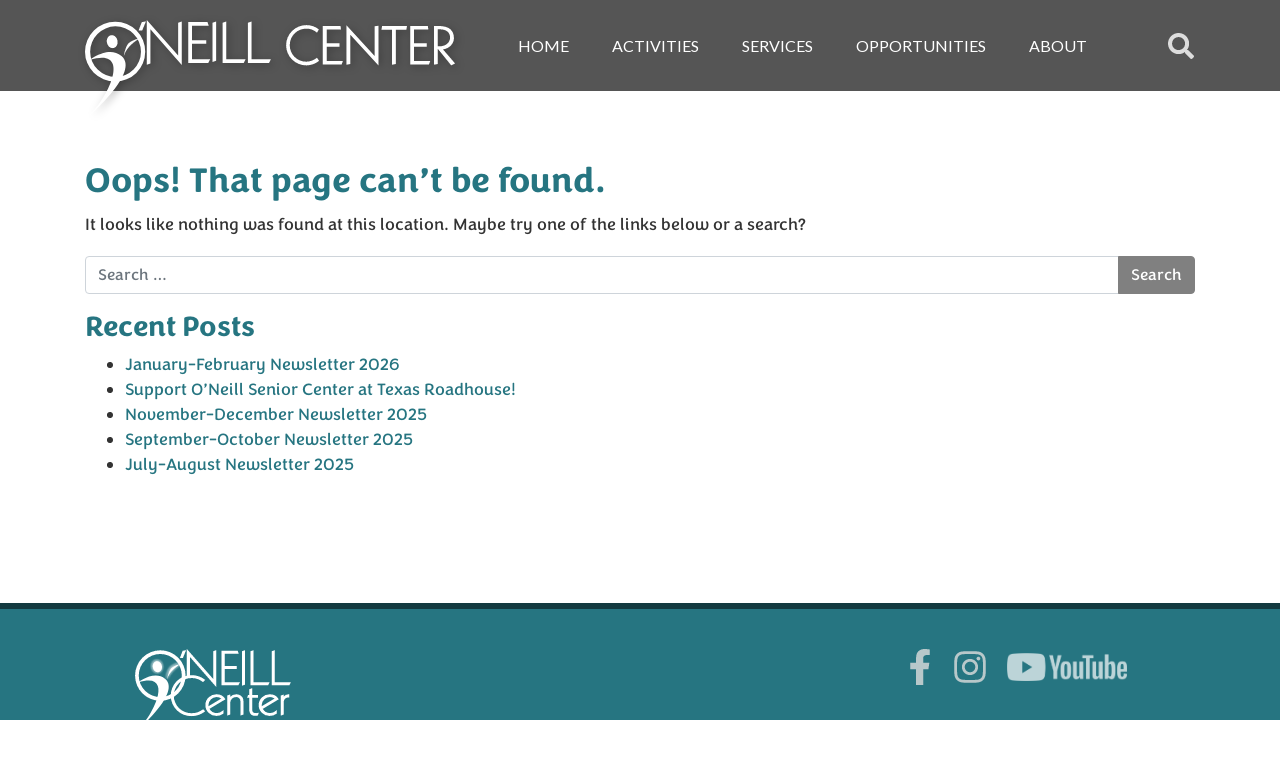

--- FILE ---
content_type: text/css;charset=utf-8
request_url: https://use.typekit.net/nji2pty.css
body_size: 432
content:
/*
 * The Typekit service used to deliver this font or fonts for use on websites
 * is provided by Adobe and is subject to these Terms of Use
 * http://www.adobe.com/products/eulas/tou_typekit. For font license
 * information, see the list below.
 *
 * congenial:
 *   - http://typekit.com/eulas/00000000000000003b9b09b4
 *   - http://typekit.com/eulas/00000000000000003b9b09b6
 *
 * © 2009-2026 Adobe Systems Incorporated. All Rights Reserved.
 */
/*{"last_published":"2019-08-07 01:20:05 UTC"}*/

@import url("https://p.typekit.net/p.css?s=1&k=nji2pty&ht=tk&f=35873.35875&a=18735314&app=typekit&e=css");

@font-face {
font-family:"congenial";
src:url("https://use.typekit.net/af/acf561/00000000000000003b9b09b4/27/l?primer=7cdcb44be4a7db8877ffa5c0007b8dd865b3bbc383831fe2ea177f62257a9191&fvd=n4&v=3") format("woff2"),url("https://use.typekit.net/af/acf561/00000000000000003b9b09b4/27/d?primer=7cdcb44be4a7db8877ffa5c0007b8dd865b3bbc383831fe2ea177f62257a9191&fvd=n4&v=3") format("woff"),url("https://use.typekit.net/af/acf561/00000000000000003b9b09b4/27/a?primer=7cdcb44be4a7db8877ffa5c0007b8dd865b3bbc383831fe2ea177f62257a9191&fvd=n4&v=3") format("opentype");
font-display:auto;font-style:normal;font-weight:400;font-stretch:normal;
}

@font-face {
font-family:"congenial";
src:url("https://use.typekit.net/af/58ff05/00000000000000003b9b09b6/27/l?primer=7cdcb44be4a7db8877ffa5c0007b8dd865b3bbc383831fe2ea177f62257a9191&fvd=n7&v=3") format("woff2"),url("https://use.typekit.net/af/58ff05/00000000000000003b9b09b6/27/d?primer=7cdcb44be4a7db8877ffa5c0007b8dd865b3bbc383831fe2ea177f62257a9191&fvd=n7&v=3") format("woff"),url("https://use.typekit.net/af/58ff05/00000000000000003b9b09b6/27/a?primer=7cdcb44be4a7db8877ffa5c0007b8dd865b3bbc383831fe2ea177f62257a9191&fvd=n7&v=3") format("opentype");
font-display:auto;font-style:normal;font-weight:700;font-stretch:normal;
}

.tk-congenial { font-family: "congenial",sans-serif; }


--- FILE ---
content_type: image/svg+xml
request_url: https://oneillcenter.com/wp-content/uploads/2019/08/logo.svg
body_size: 875
content:
<?xml version="1.0" encoding="UTF-8"?> <svg xmlns="http://www.w3.org/2000/svg" viewBox="0 0 267.43 68.85"><defs><style>.cls-1{fill:#fff;}</style></defs><title>Asset 1</title><g id="Layer_2" data-name="Layer 2"><g id="Layer_1-2" data-name="Layer 1"><path class="cls-1" d="M21.92,4.63A18.36,18.36,0,1,0,40.45,23,18.47,18.47,0,0,0,21.92,4.63m0-3.4A21.76,21.76,0,1,1,0,23,21.84,21.84,0,0,1,21.92,1.23"></path><polygon class="cls-1" points="120.37 28.55 120.37 1.02 117.74 1.92 117.74 31.18 133 31.18 134.35 28.55 120.37 28.55"></polygon><polygon class="cls-1" points="41.01 1.57 38.71 7.69 41.29 7.69 44.08 0.96 41.01 1.57"></polygon><polygon class="cls-1" points="67.32 1.92 67.32 25.75 44.65 0 44.65 32.53 47.28 31.63 47.28 6.79 69.94 32.69 69.94 1.01 67.32 1.92"></polygon><polygon class="cls-1" points="77.25 28.55 77.25 17.32 87.72 17.32 87.72 14.69 77.25 14.69 77.25 4.13 89.39 4.13 88.49 1.5 74.62 1.5 74.62 31.18 89.13 31.18 90.48 28.55 77.25 28.55"></polygon><polygon class="cls-1" points="92.16 1.92 92.16 30.55 94.78 29.65 94.78 1.02 92.16 1.92"></polygon><polygon class="cls-1" points="102.09 28.55 102.09 1.02 99.46 1.92 99.46 31.18 114.72 31.18 116.07 28.55 102.09 28.55"></polygon><path class="cls-1" d="M26.4,26.12c-9.34-8.07-23.2,3-23.2,3,30-9.76,15.28,24.48.56,39.76,0,0,36-31.16,22.64-42.73"></path><path class="cls-1" d="M20.48,20.39c2.12-.36,3.48-2.75,3-5.33s-2.52-4.38-4.64-4-3.47,2.75-3,5.33,2.52,4.38,4.64,4"></path><path class="cls-1" d="M34,15.24a7.79,7.79,0,0,0-4.28,4.63A23.76,23.76,0,0,0,28,26.43c2-7.59,9.4-11.43,11-12.95A15.51,15.51,0,0,0,34,15.24"></path><path class="cls-1" d="M169.2,29.69A15.29,15.29,0,0,1,160,33a14.65,14.65,0,1,1,0-29.3,14.37,14.37,0,0,1,9,3.14l-1.32,2.4A11.19,11.19,0,0,0,160,6.28,11.86,11.86,0,0,0,148,18.3a11.85,11.85,0,0,0,11.93,12,13.21,13.21,0,0,0,7.75-2.86Z"></path><path class="cls-1" d="M171.91,4.35H184.7L185,6.83H174.7V16.9h9.18v2.49H174.7V29.77h11.7l-.89,2.48h-13.6Z"></path><path class="cls-1" d="M209.34,4.58l2.79-.47V33L191.75,10.66V32l-2.79.46V3.88l20.38,22.36Z"></path><path class="cls-1" d="M214.26,7.14l.47-2.79h18l-.46,2.79h-7.6V32l-2.79.46V7.14Z"></path><path class="cls-1" d="M235,4.35h12.79l.35,2.48H237.78V16.9H247v2.49h-9.19V29.77h11.71l-.89,2.48H235Z"></path><path class="cls-1" d="M252.2,4.35h3.45c7.63,0,11,3.29,11,8.87,0,4.15-3.53,7.6-7.91,8.14l8.72,10.19L264.72,33l-9.65-12H255V32l-2.79.46ZM255,19.11c.31,0,.7,0,1.16,0,5.08,0,7.68-3.06,7.68-6.35,0-3.69-2.48-6-7.48-6H255Z"></path></g></g></svg> 

--- FILE ---
content_type: application/javascript
request_url: https://oneillcenter.com/wp-content/themes/oneill/js/theme.min.js?ver=1.0.1.1572628749
body_size: 33589
content:
!function(n){var i={};function r(t){if(i[t])return i[t].exports;var e=i[t]={i:t,l:!1,exports:{}};return n[t].call(e.exports,e,e.exports,r),e.l=!0,e.exports}r.m=n,r.c=i,r.d=function(t,e,n){r.o(t,e)||Object.defineProperty(t,e,{enumerable:!0,get:n})},r.r=function(t){"undefined"!=typeof Symbol&&Symbol.toStringTag&&Object.defineProperty(t,Symbol.toStringTag,{value:"Module"}),Object.defineProperty(t,"__esModule",{value:!0})},r.t=function(e,t){if(1&t&&(e=r(e)),8&t)return e;if(4&t&&"object"==typeof e&&e&&e.__esModule)return e;var n=Object.create(null);if(r.r(n),Object.defineProperty(n,"default",{enumerable:!0,value:e}),2&t&&"string"!=typeof e)for(var i in e)r.d(n,i,function(t){return e[t]}.bind(null,i));return n},r.n=function(t){var e=t&&t.__esModule?function(){return t.default}:function(){return t};return r.d(e,"a",e),e},r.o=function(t,e){return Object.prototype.hasOwnProperty.call(t,e)},r.p="",r(r.s=55)}([function(t,e,n){var g=n(5),m=n(17),v=n(9),_=n(8),y=n(32),b=function(t,e,n){var i,r,o,s,a=t&b.F,l=t&b.G,c=t&b.S,u=t&b.P,f=t&b.B,h=l?g:c?g[e]||(g[e]={}):(g[e]||{}).prototype,d=l?m:m[e]||(m[e]={}),p=d.prototype||(d.prototype={});for(i in l&&(n=e),n)o=((r=!a&&h&&void 0!==h[i])?h:n)[i],s=f&&r?y(o,g):u&&"function"==typeof o?y(Function.call,o):o,h&&_(h,i,o,t&b.U),d[i]!=o&&v(d,i,s),u&&p[i]!=o&&(p[i]=o)};g.core=m,b.F=1,b.G=2,b.S=4,b.P=8,b.B=16,b.W=32,b.U=64,b.R=128,t.exports=b},function(t,e,n){var i=n(22)("wks"),r=n(18),o=n(5).Symbol,s="function"==typeof o;(t.exports=function(t){return i[t]||(i[t]=s&&o[t]||(s?o:r)("Symbol."+t))}).store=i},function(t,e,n){t.exports=!n(3)(function(){return 7!=Object.defineProperty({},"a",{get:function(){return 7}}).a})},function(t,e){t.exports=function(t){try{return!!t()}catch(t){return!0}}},function(t,e,n){var i=n(7);t.exports=function(t){if(!i(t))throw TypeError(t+" is not an object!");return t}},function(t,e){var n=t.exports="undefined"!=typeof window&&window.Math==Math?window:"undefined"!=typeof self&&self.Math==Math?self:Function("return this")();"number"==typeof __g&&(__g=n)},function(t,e,n){var i=n(4),r=n(45),o=n(31),s=Object.defineProperty;e.f=n(2)?Object.defineProperty:function(t,e,n){if(i(t),e=o(e,!0),i(n),r)try{return s(t,e,n)}catch(t){}if("get"in n||"set"in n)throw TypeError("Accessors not supported!");return"value"in n&&(t[e]=n.value),t}},function(t,e){t.exports=function(t){return"object"==typeof t?null!==t:"function"==typeof t}},function(t,e,n){var o=n(5),s=n(9),a=n(11),l=n(18)("src"),i=n(60),c=(""+i).split("toString");n(17).inspectSource=function(t){return i.call(t)},(t.exports=function(t,e,n,i){var r="function"==typeof n;r&&(a(n,"name")||s(n,"name",e)),t[e]!==n&&(r&&(a(n,l)||s(n,l,t[e]?""+t[e]:c.join(String(e)))),t===o?t[e]=n:i?t[e]?t[e]=n:s(t,e,n):(delete t[e],s(t,e,n)))})(Function.prototype,"toString",function(){return"function"==typeof this&&this[l]||i.call(this)})},function(t,e,n){var i=n(6),r=n(23);t.exports=n(2)?function(t,e,n){return i.f(t,e,r(1,n))}:function(t,e,n){return t[e]=n,t}},function(t,e,n){var i=n(20);t.exports=function(t){return Object(i(t))}},function(t,e){var n={}.hasOwnProperty;t.exports=function(t,e){return n.call(t,e)}},function(t,e,n){"use strict";var i=n(3);t.exports=function(t,e){return!!t&&i(function(){e?t.call(null,function(){},1):t.call(null)})}},function(t,e,n){var i=n(26),r=Math.min;t.exports=function(t){return 0<t?r(i(t),9007199254740991):0}},function(t,e,n){var y=n(32),b=n(24),w=n(10),E=n(13),i=n(67);t.exports=function(f,t){var h=1==f,d=2==f,p=3==f,g=4==f,m=6==f,v=5==f||m,_=t||i;return function(t,e,n){for(var i,r,o=w(t),s=b(o),a=y(e,n,3),l=E(s.length),c=0,u=h?_(t,l):d?_(t,0):void 0;c<l;c++)if((v||c in s)&&(r=a(i=s[c],c,o),f))if(h)u[c]=r;else if(r)switch(f){case 3:return!0;case 5:return i;case 6:return c;case 2:u.push(i)}else if(g)return!1;return m?-1:p||g?g:u}}},function(t,e,n){var i=n(49),r=n(37);t.exports=Object.keys||function(t){return i(t,r)}},function(t,e,n){var i=n(24),r=n(20);t.exports=function(t){return i(r(t))}},function(t,e){var n=t.exports={version:"2.6.10"};"number"==typeof __e&&(__e=n)},function(t,e){var n=0,i=Math.random();t.exports=function(t){return"Symbol(".concat(void 0===t?"":t,")_",(++n+i).toString(36))}},function(t,e){t.exports=function(t){if("function"!=typeof t)throw TypeError(t+" is not a function!");return t}},function(t,e){t.exports=function(t){if(null==t)throw TypeError("Can't call method on  "+t);return t}},function(t,e){t.exports=!1},function(t,e,n){var i=n(17),r=n(5),o=r["__core-js_shared__"]||(r["__core-js_shared__"]={});(t.exports=function(t,e){return o[t]||(o[t]=void 0!==e?e:{})})("versions",[]).push({version:i.version,mode:n(21)?"pure":"global",copyright:"© 2019 Denis Pushkarev (zloirock.ru)"})},function(t,e){t.exports=function(t,e){return{enumerable:!(1&t),configurable:!(2&t),writable:!(4&t),value:e}}},function(t,e,n){var i=n(25);t.exports=Object("z").propertyIsEnumerable(0)?Object:function(t){return"String"==i(t)?t.split(""):Object(t)}},function(t,e){var n={}.toString;t.exports=function(t){return n.call(t).slice(8,-1)}},function(t,e){var n=Math.ceil,i=Math.floor;t.exports=function(t){return isNaN(t=+t)?0:(0<t?i:n)(t)}},function(t,e,n){"use strict";var r=n(47),o=RegExp.prototype.exec;t.exports=function(t,e){var n=t.exec;if("function"==typeof n){var i=n.call(t,e);if("object"!=typeof i)throw new TypeError("RegExp exec method returned something other than an Object or null");return i}if("RegExp"!==r(t))throw new TypeError("RegExp#exec called on incompatible receiver");return o.call(t,e)}},function(t,e,n){"use strict";n(64);var u=n(8),f=n(9),h=n(3),d=n(20),p=n(1),g=n(33),m=p("species"),v=!h(function(){var t=/./;return t.exec=function(){var t=[];return t.groups={a:"7"},t},"7"!=="".replace(t,"$<a>")}),_=function(){var t=/(?:)/,e=t.exec;t.exec=function(){return e.apply(this,arguments)};var n="ab".split(t);return 2===n.length&&"a"===n[0]&&"b"===n[1]}();t.exports=function(n,t,e){var i=p(n),o=!h(function(){var t={};return t[i]=function(){return 7},7!=""[n](t)}),r=o?!h(function(){var t=!1,e=/a/;return e.exec=function(){return t=!0,null},"split"===n&&(e.constructor={},e.constructor[m]=function(){return e}),e[i](""),!t}):void 0;if(!o||!r||"replace"===n&&!v||"split"===n&&!_){var s=/./[i],a=e(d,i,""[n],function(t,e,n,i,r){return e.exec===g?o&&!r?{done:!0,value:s.call(e,n,i)}:{done:!0,value:t.call(n,e,i)}:{done:!1}}),l=a[0],c=a[1];u(String.prototype,n,l),f(RegExp.prototype,i,2==t?function(t,e){return c.call(t,this,e)}:function(t){return c.call(t,this)})}}},function(t,e,n){"use strict";var i=n(4);t.exports=function(){var t=i(this),e="";return t.global&&(e+="g"),t.ignoreCase&&(e+="i"),t.multiline&&(e+="m"),t.unicode&&(e+="u"),t.sticky&&(e+="y"),e}},function(t,e){e.f={}.propertyIsEnumerable},function(t,e,n){var r=n(7);t.exports=function(t,e){if(!r(t))return t;var n,i;if(e&&"function"==typeof(n=t.toString)&&!r(i=n.call(t)))return i;if("function"==typeof(n=t.valueOf)&&!r(i=n.call(t)))return i;if(!e&&"function"==typeof(n=t.toString)&&!r(i=n.call(t)))return i;throw TypeError("Can't convert object to primitive value")}},function(t,e,n){var o=n(19);t.exports=function(i,r,t){if(o(i),void 0===r)return i;switch(t){case 1:return function(t){return i.call(r,t)};case 2:return function(t,e){return i.call(r,t,e)};case 3:return function(t,e,n){return i.call(r,t,e,n)}}return function(){return i.apply(r,arguments)}}},function(t,e,n){"use strict";var i,r,s=n(29),a=RegExp.prototype.exec,l=String.prototype.replace,o=a,c=(i=/a/,r=/b*/g,a.call(i,"a"),a.call(r,"a"),0!==i.lastIndex||0!==r.lastIndex),u=void 0!==/()??/.exec("")[1];(c||u)&&(o=function(t){var e,n,i,r,o=this;return u&&(n=new RegExp("^"+o.source+"$(?!\\s)",s.call(o))),c&&(e=o.lastIndex),i=a.call(o,t),c&&i&&(o.lastIndex=o.global?i.index+i[0].length:e),u&&i&&1<i.length&&l.call(i[0],n,function(){for(r=1;r<arguments.length-2;r++)void 0===arguments[r]&&(i[r]=void 0)}),i}),t.exports=o},function(t,e,n){var i=n(1)("unscopables"),r=Array.prototype;null==r[i]&&n(9)(r,i,{}),t.exports=function(t){r[i][t]=!0}},function(t,e,n){"use strict";var i=n(72)(!0);t.exports=function(t,e,n){return e+(n?i(t,e).length:1)}},function(t,e,n){var i=n(22)("keys"),r=n(18);t.exports=function(t){return i[t]||(i[t]=r(t))}},function(t,e){t.exports="constructor,hasOwnProperty,isPrototypeOf,propertyIsEnumerable,toLocaleString,toString,valueOf".split(",")},function(t,e){e.f=Object.getOwnPropertySymbols},function(t,e,n){var i=n(49),r=n(37).concat("length","prototype");e.f=Object.getOwnPropertyNames||function(t){return i(t,r)}},function(t,e,i){var r=i(4),o=i(95),s=i(37),a=i(36)("IE_PROTO"),l=function(){},c=function(){var t,e=i(46)("iframe"),n=s.length;for(e.style.display="none",i(96).appendChild(e),e.src="javascript:",(t=e.contentWindow.document).open(),t.write("<script>document.F=Object<\/script>"),t.close(),c=t.F;n--;)delete c.prototype[s[n]];return c()};t.exports=Object.create||function(t,e){var n;return null!==t?(l.prototype=r(t),n=new l,l.prototype=null,n[a]=t):n=c(),void 0===e?n:o(n,e)}},function(t,e,n){var i=n(6).f,r=n(11),o=n(1)("toStringTag");t.exports=function(t,e,n){t&&!r(t=n?t:t.prototype,o)&&i(t,o,{configurable:!0,value:e})}},function(t,e){t.exports={}},function(t,e,n){var i=n(5),r=n(17),o=n(21),s=n(44),a=n(6).f;t.exports=function(t){var e=r.Symbol||(r.Symbol=o?{}:i.Symbol||{});"_"==t.charAt(0)||t in e||a(e,t,{value:s.f(t)})}},function(t,e,n){e.f=n(1)},function(t,e,n){t.exports=!n(2)&&!n(3)(function(){return 7!=Object.defineProperty(n(46)("div"),"a",{get:function(){return 7}}).a})},function(t,e,n){var i=n(7),r=n(5).document,o=i(r)&&i(r.createElement);t.exports=function(t){return o?r.createElement(t):{}}},function(t,e,n){var r=n(25),o=n(1)("toStringTag"),s="Arguments"==r(function(){return arguments}());t.exports=function(t){var e,n,i;return void 0===t?"Undefined":null===t?"Null":"string"==typeof(n=function(t,e){try{return t[e]}catch(t){}}(e=Object(t),o))?n:s?r(e):"Object"==(i=r(e))&&"function"==typeof e.callee?"Arguments":i}},function(t,e,n){var i=n(25);t.exports=Array.isArray||function(t){return"Array"==i(t)}},function(t,e,n){var s=n(11),a=n(16),l=n(50)(!1),c=n(36)("IE_PROTO");t.exports=function(t,e){var n,i=a(t),r=0,o=[];for(n in i)n!=c&&s(i,n)&&o.push(n);for(;e.length>r;)s(i,n=e[r++])&&(~l(o,n)||o.push(n));return o}},function(t,e,n){var l=n(16),c=n(13),u=n(77);t.exports=function(a){return function(t,e,n){var i,r=l(t),o=c(r.length),s=u(n,o);if(a&&e!=e){for(;s<o;)if((i=r[s++])!=i)return!0}else for(;s<o;s++)if((a||s in r)&&r[s]===e)return a||s||0;return!a&&-1}}},function(t,e,n){"use strict";var i=n(0),r=n(50)(!1),o=[].indexOf,s=!!o&&1/[1].indexOf(1,-0)<0;i(i.P+i.F*(s||!n(12)(o)),"Array",{indexOf:function(t){return s?o.apply(this,arguments)||0:r(this,t,arguments[1])}})},function(t,e,n){var i=n(30),r=n(23),o=n(16),s=n(31),a=n(11),l=n(45),c=Object.getOwnPropertyDescriptor;e.f=n(2)?c:function(t,e){if(t=o(t),e=s(e,!0),l)try{return c(t,e)}catch(t){}if(a(t,e))return r(!i.f.call(t,e),t[e])}},function(t,e,n){var i=n(7),r=n(25),o=n(1)("match");t.exports=function(t){var e;return i(t)&&(void 0!==(e=t[o])?!!e:"RegExp"==r(t))}},function(t,e,n){"use strict";var i=n(34),r=n(104),o=n(42),s=n(16);t.exports=n(105)(Array,"Array",function(t,e){this._t=s(t),this._i=0,this._k=e},function(){var t=this._t,e=this._k,n=this._i++;return!t||n>=t.length?(this._t=void 0,r(1)):r(0,"keys"==e?n:"values"==e?t[n]:[n,t[n]])},"values"),o.Arguments=o.Array,i("keys"),i("values"),i("entries")},function(t,e,n){n(56),n(114),t.exports=n(115)},function(n,t,i){"use strict";i.r(t),function(oi){function si(t){return(si="function"==typeof Symbol&&"symbol"==typeof Symbol.iterator?function(t){return typeof t}:function(t){return t&&"function"==typeof Symbol&&t.constructor===Symbol&&t!==Symbol.prototype?"symbol":typeof t})(t)}var t,e;i(58),i(59),i(62),i(65),i(66),i(69),i(70),i(71),i(73),i(74),i(75),i(51),i(78),i(81),i(85),i(87),i(90),i(92),i(93),i(94),i(97),i(98),i(99),i(103),i(54),i(108),i(109),i(111),t=void 0,e=function(t,p){function i(t,e){for(var n=0;n<e.length;n++){var i=e[n];i.enumerable=i.enumerable||!1,i.configurable=!0,"value"in i&&(i.writable=!0),Object.defineProperty(t,i.key,i)}}function s(t,e,n){return e&&i(t.prototype,e),n&&i(t,n),t}function l(r){for(var t=1;t<arguments.length;t++){var o=null!=arguments[t]?arguments[t]:{},e=Object.keys(o);"function"==typeof Object.getOwnPropertySymbols&&(e=e.concat(Object.getOwnPropertySymbols(o).filter(function(t){return Object.getOwnPropertyDescriptor(o,t).enumerable}))),e.forEach(function(t){var e,n,i;e=r,i=o[n=t],n in e?Object.defineProperty(e,n,{value:i,enumerable:!0,configurable:!0,writable:!0}):e[n]=i})}return r}p=p&&p.hasOwnProperty("default")?p.default:p;var e="transitionend";var g={TRANSITION_END:"bsTransitionEnd",getUID:function(t){for(;t+=~~(1e6*Math.random()),document.getElementById(t););return t},getSelectorFromElement:function(t){var e=t.getAttribute("data-target");if(!e||"#"===e){var n=t.getAttribute("href");e=n&&"#"!==n?n.trim():""}try{return document.querySelector(e)?e:null}catch(t){return null}},getTransitionDurationFromElement:function(t){if(!t)return 0;var e=p(t).css("transition-duration"),n=p(t).css("transition-delay"),i=parseFloat(e),r=parseFloat(n);return i||r?(e=e.split(",")[0],n=n.split(",")[0],1e3*(parseFloat(e)+parseFloat(n))):0},reflow:function(t){return t.offsetHeight},triggerTransitionEnd:function(t){p(t).trigger(e)},supportsTransitionEnd:function(){return Boolean(e)},isElement:function(t){return(t[0]||t).nodeType},typeCheckConfig:function(t,e,n){for(var i in n)if(Object.prototype.hasOwnProperty.call(n,i)){var r=n[i],o=e[i],s=o&&g.isElement(o)?"element":(a=o,{}.toString.call(a).match(/\s([a-z]+)/i)[1].toLowerCase());if(!new RegExp(r).test(s))throw new Error(t.toUpperCase()+': Option "'+i+'" provided type "'+s+'" but expected type "'+r+'".')}var a},findShadowRoot:function(t){if(!document.documentElement.attachShadow)return null;if("function"!=typeof t.getRootNode)return t instanceof ShadowRoot?t:t.parentNode?g.findShadowRoot(t.parentNode):null;var e=t.getRootNode();return e instanceof ShadowRoot?e:null}};p.fn.emulateTransitionEnd=function(t){var e=this,n=!1;return p(this).one(g.TRANSITION_END,function(){n=!0}),setTimeout(function(){n||g.triggerTransitionEnd(e)},t),this},p.event.special[g.TRANSITION_END]={bindType:e,delegateType:e,handle:function(t){if(p(t.target).is(this))return t.handleObj.handler.apply(this,arguments)}};var n=p.fn.alert,r="close.bs.alert",o="closed.bs.alert",a="click.bs.alert.data-api",c=function(){function i(t){this._element=t}var t=i.prototype;return t.close=function(t){var e=this._element;t&&(e=this._getRootElement(t)),this._triggerCloseEvent(e).isDefaultPrevented()||this._removeElement(e)},t.dispose=function(){p.removeData(this._element,"bs.alert"),this._element=null},t._getRootElement=function(t){var e=g.getSelectorFromElement(t),n=!1;return e&&(n=document.querySelector(e)),n||(n=p(t).closest(".alert")[0]),n},t._triggerCloseEvent=function(t){var e=p.Event(r);return p(t).trigger(e),e},t._removeElement=function(e){var n=this;if(p(e).removeClass("show"),p(e).hasClass("fade")){var t=g.getTransitionDurationFromElement(e);p(e).one(g.TRANSITION_END,function(t){return n._destroyElement(e,t)}).emulateTransitionEnd(t)}else this._destroyElement(e)},t._destroyElement=function(t){p(t).detach().trigger(o).remove()},i._jQueryInterface=function(n){return this.each(function(){var t=p(this),e=t.data("bs.alert");e||(e=new i(this),t.data("bs.alert",e)),"close"===n&&e[n](this)})},i._handleDismiss=function(e){return function(t){t&&t.preventDefault(),e.close(this)}},s(i,null,[{key:"VERSION",get:function(){return"4.3.1"}}]),i}();p(document).on(a,'[data-dismiss="alert"]',c._handleDismiss(new c)),p.fn.alert=c._jQueryInterface,p.fn.alert.Constructor=c,p.fn.alert.noConflict=function(){return p.fn.alert=n,c._jQueryInterface};var u=p.fn.button,f="active",h='[data-toggle^="button"]',d="click.bs.button.data-api",m="focus.bs.button.data-api blur.bs.button.data-api",v=function(){function n(t){this._element=t}var t=n.prototype;return t.toggle=function(){var t=!0,e=!0,n=p(this._element).closest('[data-toggle="buttons"]')[0];if(n){var i=this._element.querySelector('input:not([type="hidden"])');if(i){if("radio"===i.type)if(i.checked&&this._element.classList.contains(f))t=!1;else{var r=n.querySelector(".active");r&&p(r).removeClass(f)}if(t){if(i.hasAttribute("disabled")||n.hasAttribute("disabled")||i.classList.contains("disabled")||n.classList.contains("disabled"))return;i.checked=!this._element.classList.contains(f),p(i).trigger("change")}i.focus(),e=!1}}e&&this._element.setAttribute("aria-pressed",!this._element.classList.contains(f)),t&&p(this._element).toggleClass(f)},t.dispose=function(){p.removeData(this._element,"bs.button"),this._element=null},n._jQueryInterface=function(e){return this.each(function(){var t=p(this).data("bs.button");t||(t=new n(this),p(this).data("bs.button",t)),"toggle"===e&&t[e]()})},s(n,null,[{key:"VERSION",get:function(){return"4.3.1"}}]),n}();p(document).on(d,h,function(t){t.preventDefault();var e=t.target;p(e).hasClass("btn")||(e=p(e).closest(".btn")),v._jQueryInterface.call(p(e),"toggle")}).on(m,h,function(t){var e=p(t.target).closest(".btn")[0];p(e).toggleClass("focus",/^focus(in)?$/.test(t.type))}),p.fn.button=v._jQueryInterface,p.fn.button.Constructor=v,p.fn.button.noConflict=function(){return p.fn.button=u,v._jQueryInterface};var _="carousel",y=p.fn[_],b={interval:5e3,keyboard:!0,slide:!1,pause:"hover",wrap:!0,touch:!0},w={interval:"(number|boolean)",keyboard:"boolean",slide:"(boolean|string)",pause:"(string|boolean)",wrap:"boolean",touch:"boolean"},E="next",T="prev",S="slide.bs.carousel",x="slid.bs.carousel",C="keydown.bs.carousel",O="mouseenter.bs.carousel",k="mouseleave.bs.carousel",A="touchstart.bs.carousel",N="touchmove.bs.carousel",D="touchend.bs.carousel",I="pointerdown.bs.carousel",j="pointerup.bs.carousel",P="dragstart.bs.carousel",L="load.bs.carousel.data-api",F="click.bs.carousel.data-api",R="active",M=".active",H=".active.carousel-item",B=".carousel-item",q=".carousel-item img",W=".carousel-item-next, .carousel-item-prev",Q=".carousel-indicators",U="[data-slide], [data-slide-to]",V='[data-ride="carousel"]',z={TOUCH:"touch",PEN:"pen"},Y=function(){function o(t,e){this._items=null,this._interval=null,this._activeElement=null,this._isPaused=!1,this._isSliding=!1,this.touchTimeout=null,this.touchStartX=0,this.touchDeltaX=0,this._config=this._getConfig(e),this._element=t,this._indicatorsElement=this._element.querySelector(Q),this._touchSupported="ontouchstart"in document.documentElement||0<navigator.maxTouchPoints,this._pointerEvent=Boolean(window.PointerEvent||window.MSPointerEvent),this._addEventListeners()}var t=o.prototype;return t.next=function(){this._isSliding||this._slide(E)},t.nextWhenVisible=function(){!document.hidden&&p(this._element).is(":visible")&&"hidden"!==p(this._element).css("visibility")&&this.next()},t.prev=function(){this._isSliding||this._slide(T)},t.pause=function(t){t||(this._isPaused=!0),this._element.querySelector(W)&&(g.triggerTransitionEnd(this._element),this.cycle(!0)),clearInterval(this._interval),this._interval=null},t.cycle=function(t){t||(this._isPaused=!1),this._interval&&(clearInterval(this._interval),this._interval=null),this._config.interval&&!this._isPaused&&(this._interval=setInterval((document.visibilityState?this.nextWhenVisible:this.next).bind(this),this._config.interval))},t.to=function(t){var e=this;this._activeElement=this._element.querySelector(H);var n=this._getItemIndex(this._activeElement);if(!(t>this._items.length-1||t<0))if(this._isSliding)p(this._element).one(x,function(){return e.to(t)});else{if(n===t)return this.pause(),void this.cycle();var i=n<t?E:T;this._slide(i,this._items[t])}},t.dispose=function(){p(this._element).off(".bs.carousel"),p.removeData(this._element,"bs.carousel"),this._items=null,this._config=null,this._element=null,this._interval=null,this._isPaused=null,this._isSliding=null,this._activeElement=null,this._indicatorsElement=null},t._getConfig=function(t){return t=l({},b,t),g.typeCheckConfig(_,t,w),t},t._handleSwipe=function(){var t=Math.abs(this.touchDeltaX);if(!(t<=40)){var e=t/this.touchDeltaX;0<e&&this.prev(),e<0&&this.next()}},t._addEventListeners=function(){var e=this;this._config.keyboard&&p(this._element).on(C,function(t){return e._keydown(t)}),"hover"===this._config.pause&&p(this._element).on(O,function(t){return e.pause(t)}).on(k,function(t){return e.cycle(t)}),this._config.touch&&this._addTouchEventListeners()},t._addTouchEventListeners=function(){var n=this;if(this._touchSupported){var e=function(t){n._pointerEvent&&z[t.originalEvent.pointerType.toUpperCase()]?n.touchStartX=t.originalEvent.clientX:n._pointerEvent||(n.touchStartX=t.originalEvent.touches[0].clientX)},i=function(t){n._pointerEvent&&z[t.originalEvent.pointerType.toUpperCase()]&&(n.touchDeltaX=t.originalEvent.clientX-n.touchStartX),n._handleSwipe(),"hover"===n._config.pause&&(n.pause(),n.touchTimeout&&clearTimeout(n.touchTimeout),n.touchTimeout=setTimeout(function(t){return n.cycle(t)},500+n._config.interval))};p(this._element.querySelectorAll(q)).on(P,function(t){return t.preventDefault()}),this._pointerEvent?(p(this._element).on(I,function(t){return e(t)}),p(this._element).on(j,function(t){return i(t)}),this._element.classList.add("pointer-event")):(p(this._element).on(A,function(t){return e(t)}),p(this._element).on(N,function(t){var e;(e=t).originalEvent.touches&&1<e.originalEvent.touches.length?n.touchDeltaX=0:n.touchDeltaX=e.originalEvent.touches[0].clientX-n.touchStartX}),p(this._element).on(D,function(t){return i(t)}))}},t._keydown=function(t){if(!/input|textarea/i.test(t.target.tagName))switch(t.which){case 37:t.preventDefault(),this.prev();break;case 39:t.preventDefault(),this.next()}},t._getItemIndex=function(t){return this._items=t&&t.parentNode?[].slice.call(t.parentNode.querySelectorAll(B)):[],this._items.indexOf(t)},t._getItemByDirection=function(t,e){var n=t===E,i=t===T,r=this._getItemIndex(e),o=this._items.length-1;if((i&&0===r||n&&r===o)&&!this._config.wrap)return e;var s=(r+(t===T?-1:1))%this._items.length;return-1==s?this._items[this._items.length-1]:this._items[s]},t._triggerSlideEvent=function(t,e){var n=this._getItemIndex(t),i=this._getItemIndex(this._element.querySelector(H)),r=p.Event(S,{relatedTarget:t,direction:e,from:i,to:n});return p(this._element).trigger(r),r},t._setActiveIndicatorElement=function(t){if(this._indicatorsElement){var e=[].slice.call(this._indicatorsElement.querySelectorAll(M));p(e).removeClass(R);var n=this._indicatorsElement.children[this._getItemIndex(t)];n&&p(n).addClass(R)}},t._slide=function(t,e){var n,i,r,o=this,s=this._element.querySelector(H),a=this._getItemIndex(s),l=e||s&&this._getItemByDirection(t,s),c=this._getItemIndex(l),u=Boolean(this._interval);if(r=t===E?(n="carousel-item-left",i="carousel-item-next","left"):(n="carousel-item-right",i="carousel-item-prev","right"),l&&p(l).hasClass(R))this._isSliding=!1;else if(!this._triggerSlideEvent(l,r).isDefaultPrevented()&&s&&l){this._isSliding=!0,u&&this.pause(),this._setActiveIndicatorElement(l);var f=p.Event(x,{relatedTarget:l,direction:r,from:a,to:c});if(p(this._element).hasClass("slide")){p(l).addClass(i),g.reflow(l),p(s).addClass(n),p(l).addClass(n);var h=parseInt(l.getAttribute("data-interval"),10);h?(this._config.defaultInterval=this._config.defaultInterval||this._config.interval,this._config.interval=h):this._config.interval=this._config.defaultInterval||this._config.interval;var d=g.getTransitionDurationFromElement(s);p(s).one(g.TRANSITION_END,function(){p(l).removeClass(n+" "+i).addClass(R),p(s).removeClass(R+" "+i+" "+n),o._isSliding=!1,setTimeout(function(){return p(o._element).trigger(f)},0)}).emulateTransitionEnd(d)}else p(s).removeClass(R),p(l).addClass(R),this._isSliding=!1,p(this._element).trigger(f);u&&this.cycle()}},o._jQueryInterface=function(i){return this.each(function(){var t=p(this).data("bs.carousel"),e=l({},b,p(this).data());"object"===si(i)&&(e=l({},e,i));var n="string"==typeof i?i:e.slide;if(t||(t=new o(this,e),p(this).data("bs.carousel",t)),"number"==typeof i)t.to(i);else if("string"==typeof n){if(void 0===t[n])throw new TypeError('No method named "'+n+'"');t[n]()}else e.interval&&e.ride&&(t.pause(),t.cycle())})},o._dataApiClickHandler=function(t){var e=g.getSelectorFromElement(this);if(e){var n=p(e)[0];if(n&&p(n).hasClass("carousel")){var i=l({},p(n).data(),p(this).data()),r=this.getAttribute("data-slide-to");r&&(i.interval=!1),o._jQueryInterface.call(p(n),i),r&&p(n).data("bs.carousel").to(r),t.preventDefault()}}},s(o,null,[{key:"VERSION",get:function(){return"4.3.1"}},{key:"Default",get:function(){return b}}]),o}();p(document).on(F,U,Y._dataApiClickHandler),p(window).on(L,function(){for(var t=[].slice.call(document.querySelectorAll(V)),e=0,n=t.length;e<n;e++){var i=p(t[e]);Y._jQueryInterface.call(i,i.data())}}),p.fn[_]=Y._jQueryInterface,p.fn[_].Constructor=Y,p.fn[_].noConflict=function(){return p.fn[_]=y,Y._jQueryInterface};var K="collapse",X=p.fn[K],$={toggle:!0,parent:""},G={toggle:"boolean",parent:"(string|element)"},J="show.bs.collapse",Z="shown.bs.collapse",tt="hide.bs.collapse",et="hidden.bs.collapse",nt="click.bs.collapse.data-api",it="show",rt="collapse",ot="collapsing",st="collapsed",at=".show, .collapsing",lt='[data-toggle="collapse"]',ct=function(){function a(e,t){this._isTransitioning=!1,this._element=e,this._config=this._getConfig(t),this._triggerArray=[].slice.call(document.querySelectorAll('[data-toggle="collapse"][href="#'+e.id+'"],[data-toggle="collapse"][data-target="#'+e.id+'"]'));for(var n=[].slice.call(document.querySelectorAll(lt)),i=0,r=n.length;i<r;i++){var o=n[i],s=g.getSelectorFromElement(o),a=[].slice.call(document.querySelectorAll(s)).filter(function(t){return t===e});null!==s&&0<a.length&&(this._selector=s,this._triggerArray.push(o))}this._parent=this._config.parent?this._getParent():null,this._config.parent||this._addAriaAndCollapsedClass(this._element,this._triggerArray),this._config.toggle&&this.toggle()}var t=a.prototype;return t.toggle=function(){p(this._element).hasClass(it)?this.hide():this.show()},t.show=function(){var t,e,n=this;if(!(this._isTransitioning||p(this._element).hasClass(it)||(this._parent&&0===(t=[].slice.call(this._parent.querySelectorAll(at)).filter(function(t){return"string"==typeof n._config.parent?t.getAttribute("data-parent")===n._config.parent:t.classList.contains(rt)})).length&&(t=null),t&&(e=p(t).not(this._selector).data("bs.collapse"))&&e._isTransitioning))){var i=p.Event(J);if(p(this._element).trigger(i),!i.isDefaultPrevented()){t&&(a._jQueryInterface.call(p(t).not(this._selector),"hide"),e||p(t).data("bs.collapse",null));var r=this._getDimension();p(this._element).removeClass(rt).addClass(ot),this._element.style[r]=0,this._triggerArray.length&&p(this._triggerArray).removeClass(st).attr("aria-expanded",!0),this.setTransitioning(!0);var o="scroll"+(r[0].toUpperCase()+r.slice(1)),s=g.getTransitionDurationFromElement(this._element);p(this._element).one(g.TRANSITION_END,function(){p(n._element).removeClass(ot).addClass(rt).addClass(it),n._element.style[r]="",n.setTransitioning(!1),p(n._element).trigger(Z)}).emulateTransitionEnd(s),this._element.style[r]=this._element[o]+"px"}}},t.hide=function(){var t=this;if(!this._isTransitioning&&p(this._element).hasClass(it)){var e=p.Event(tt);if(p(this._element).trigger(e),!e.isDefaultPrevented()){var n=this._getDimension();this._element.style[n]=this._element.getBoundingClientRect()[n]+"px",g.reflow(this._element),p(this._element).addClass(ot).removeClass(rt).removeClass(it);var i=this._triggerArray.length;if(0<i)for(var r=0;r<i;r++){var o=this._triggerArray[r],s=g.getSelectorFromElement(o);null!==s&&(p([].slice.call(document.querySelectorAll(s))).hasClass(it)||p(o).addClass(st).attr("aria-expanded",!1))}this.setTransitioning(!0),this._element.style[n]="";var a=g.getTransitionDurationFromElement(this._element);p(this._element).one(g.TRANSITION_END,function(){t.setTransitioning(!1),p(t._element).removeClass(ot).addClass(rt).trigger(et)}).emulateTransitionEnd(a)}}},t.setTransitioning=function(t){this._isTransitioning=t},t.dispose=function(){p.removeData(this._element,"bs.collapse"),this._config=null,this._parent=null,this._element=null,this._triggerArray=null,this._isTransitioning=null},t._getConfig=function(t){return(t=l({},$,t)).toggle=Boolean(t.toggle),g.typeCheckConfig(K,t,G),t},t._getDimension=function(){return p(this._element).hasClass("width")?"width":"height"},t._getParent=function(){var t,n=this;g.isElement(this._config.parent)?(t=this._config.parent,void 0!==this._config.parent.jquery&&(t=this._config.parent[0])):t=document.querySelector(this._config.parent);var e='[data-toggle="collapse"][data-parent="'+this._config.parent+'"]',i=[].slice.call(t.querySelectorAll(e));return p(i).each(function(t,e){n._addAriaAndCollapsedClass(a._getTargetFromElement(e),[e])}),t},t._addAriaAndCollapsedClass=function(t,e){var n=p(t).hasClass(it);e.length&&p(e).toggleClass(st,!n).attr("aria-expanded",n)},a._getTargetFromElement=function(t){var e=g.getSelectorFromElement(t);return e?document.querySelector(e):null},a._jQueryInterface=function(i){return this.each(function(){var t=p(this),e=t.data("bs.collapse"),n=l({},$,t.data(),"object"===si(i)&&i?i:{});if(!e&&n.toggle&&/show|hide/.test(i)&&(n.toggle=!1),e||(e=new a(this,n),t.data("bs.collapse",e)),"string"==typeof i){if(void 0===e[i])throw new TypeError('No method named "'+i+'"');e[i]()}})},s(a,null,[{key:"VERSION",get:function(){return"4.3.1"}},{key:"Default",get:function(){return $}}]),a}();p(document).on(nt,lt,function(t){"A"===t.currentTarget.tagName&&t.preventDefault();var n=p(this),e=g.getSelectorFromElement(this),i=[].slice.call(document.querySelectorAll(e));p(i).each(function(){var t=p(this),e=t.data("bs.collapse")?"toggle":n.data();ct._jQueryInterface.call(t,e)})}),p.fn[K]=ct._jQueryInterface,p.fn[K].Constructor=ct,p.fn[K].noConflict=function(){return p.fn[K]=X,ct._jQueryInterface};for(var ut="undefined"!=typeof window&&"undefined"!=typeof document,ft=["Edge","Trident","Firefox"],ht=0,dt=0;dt<ft.length;dt+=1)if(ut&&0<=navigator.userAgent.indexOf(ft[dt])){ht=1;break}var pt=ut&&window.Promise?function(t){var e=!1;return function(){e||(e=!0,window.Promise.resolve().then(function(){e=!1,t()}))}}:function(t){var e=!1;return function(){e||(e=!0,setTimeout(function(){e=!1,t()},ht))}};function gt(t){return t&&"[object Function]"==={}.toString.call(t)}function mt(t,e){if(1!==t.nodeType)return[];var n=t.ownerDocument.defaultView.getComputedStyle(t,null);return e?n[e]:n}function vt(t){return"HTML"===t.nodeName?t:t.parentNode||t.host}function _t(t){if(!t)return document.body;switch(t.nodeName){case"HTML":case"BODY":return t.ownerDocument.body;case"#document":return t.body}var e=mt(t),n=e.overflow,i=e.overflowX,r=e.overflowY;return/(auto|scroll|overlay)/.test(n+r+i)?t:_t(vt(t))}var yt=ut&&!(!window.MSInputMethodContext||!document.documentMode),bt=ut&&/MSIE 10/.test(navigator.userAgent);function wt(t){return 11===t?yt:10===t?bt:yt||bt}function Et(t){if(!t)return document.documentElement;for(var e=wt(10)?document.body:null,n=t.offsetParent||null;n===e&&t.nextElementSibling;)n=(t=t.nextElementSibling).offsetParent;var i=n&&n.nodeName;return i&&"BODY"!==i&&"HTML"!==i?-1!==["TH","TD","TABLE"].indexOf(n.nodeName)&&"static"===mt(n,"position")?Et(n):n:t?t.ownerDocument.documentElement:document.documentElement}function Tt(t){return null!==t.parentNode?Tt(t.parentNode):t}function St(t,e){if(!(t&&t.nodeType&&e&&e.nodeType))return document.documentElement;var n=t.compareDocumentPosition(e)&Node.DOCUMENT_POSITION_FOLLOWING,i=n?t:e,r=n?e:t,o=document.createRange();o.setStart(i,0),o.setEnd(r,0);var s,a,l=o.commonAncestorContainer;if(t!==l&&e!==l||i.contains(r))return"BODY"===(a=(s=l).nodeName)||"HTML"!==a&&Et(s.firstElementChild)!==s?Et(l):l;var c=Tt(t);return c.host?St(c.host,e):St(t,Tt(e).host)}function xt(t){var e="top"===(1<arguments.length&&void 0!==arguments[1]?arguments[1]:"top")?"scrollTop":"scrollLeft",n=t.nodeName;if("BODY"!==n&&"HTML"!==n)return t[e];var i=t.ownerDocument.documentElement;return(t.ownerDocument.scrollingElement||i)[e]}function Ct(t,e){var n="x"===e?"Left":"Top",i="Left"==n?"Right":"Bottom";return parseFloat(t["border"+n+"Width"],10)+parseFloat(t["border"+i+"Width"],10)}function Ot(t,e,n,i){return Math.max(e["offset"+t],e["scroll"+t],n["client"+t],n["offset"+t],n["scroll"+t],wt(10)?parseInt(n["offset"+t])+parseInt(i["margin"+("Height"===t?"Top":"Left")])+parseInt(i["margin"+("Height"===t?"Bottom":"Right")]):0)}function kt(t){var e=t.body,n=t.documentElement,i=wt(10)&&getComputedStyle(n);return{height:Ot("Height",e,n,i),width:Ot("Width",e,n,i)}}var At=function(){function i(t,e){for(var n=0;n<e.length;n++){var i=e[n];i.enumerable=i.enumerable||!1,i.configurable=!0,"value"in i&&(i.writable=!0),Object.defineProperty(t,i.key,i)}}return function(t,e,n){return e&&i(t.prototype,e),n&&i(t,n),t}}(),Nt=function(t,e,n){return e in t?Object.defineProperty(t,e,{value:n,enumerable:!0,configurable:!0,writable:!0}):t[e]=n,t},Dt=Object.assign||function(t){for(var e=1;e<arguments.length;e++){var n=arguments[e];for(var i in n)Object.prototype.hasOwnProperty.call(n,i)&&(t[i]=n[i])}return t};function It(t){return Dt({},t,{right:t.left+t.width,bottom:t.top+t.height})}function jt(t){var e={};try{if(wt(10)){e=t.getBoundingClientRect();var n=xt(t,"top"),i=xt(t,"left");e.top+=n,e.left+=i,e.bottom+=n,e.right+=i}else e=t.getBoundingClientRect()}catch(t){}var r={left:e.left,top:e.top,width:e.right-e.left,height:e.bottom-e.top},o="HTML"===t.nodeName?kt(t.ownerDocument):{},s=o.width||t.clientWidth||r.right-r.left,a=o.height||t.clientHeight||r.bottom-r.top,l=t.offsetWidth-s,c=t.offsetHeight-a;if(l||c){var u=mt(t);l-=Ct(u,"x"),c-=Ct(u,"y"),r.width-=l,r.height-=c}return It(r)}function Pt(t,e){var n=2<arguments.length&&void 0!==arguments[2]&&arguments[2],i=wt(10),r="HTML"===e.nodeName,o=jt(t),s=jt(e),a=_t(t),l=mt(e),c=parseFloat(l.borderTopWidth,10),u=parseFloat(l.borderLeftWidth,10);n&&r&&(s.top=Math.max(s.top,0),s.left=Math.max(s.left,0));var f=It({top:o.top-s.top-c,left:o.left-s.left-u,width:o.width,height:o.height});if(f.marginTop=0,f.marginLeft=0,!i&&r){var h=parseFloat(l.marginTop,10),d=parseFloat(l.marginLeft,10);f.top-=c-h,f.bottom-=c-h,f.left-=u-d,f.right-=u-d,f.marginTop=h,f.marginLeft=d}return(i&&!n?e.contains(a):e===a&&"BODY"!==a.nodeName)&&(f=function(t,e){var n=2<arguments.length&&void 0!==arguments[2]&&arguments[2],i=xt(e,"top"),r=xt(e,"left"),o=n?-1:1;return t.top+=i*o,t.bottom+=i*o,t.left+=r*o,t.right+=r*o,t}(f,e)),f}function Lt(t){if(!t||!t.parentElement||wt())return document.documentElement;for(var e=t.parentElement;e&&"none"===mt(e,"transform");)e=e.parentElement;return e||document.documentElement}function Ft(t,e,n,i){var r=4<arguments.length&&void 0!==arguments[4]&&arguments[4],o={top:0,left:0},s=r?Lt(t):St(t,e);if("viewport"===i)o=function(t){var e=1<arguments.length&&void 0!==arguments[1]&&arguments[1],n=t.ownerDocument.documentElement,i=Pt(t,n),r=Math.max(n.clientWidth,window.innerWidth||0),o=Math.max(n.clientHeight,window.innerHeight||0),s=e?0:xt(n),a=e?0:xt(n,"left");return It({top:s-i.top+i.marginTop,left:a-i.left+i.marginLeft,width:r,height:o})}(s,r);else{var a=void 0;"scrollParent"===i?"BODY"===(a=_t(vt(e))).nodeName&&(a=t.ownerDocument.documentElement):a="window"===i?t.ownerDocument.documentElement:i;var l=Pt(a,s,r);if("HTML"!==a.nodeName||function t(e){var n=e.nodeName;if("BODY"===n||"HTML"===n)return!1;if("fixed"===mt(e,"position"))return!0;var i=vt(e);return!!i&&t(i)}(s))o=l;else{var c=kt(t.ownerDocument),u=c.height,f=c.width;o.top+=l.top-l.marginTop,o.bottom=u+l.top,o.left+=l.left-l.marginLeft,o.right=f+l.left}}var h="number"==typeof(n=n||0);return o.left+=h?n:n.left||0,o.top+=h?n:n.top||0,o.right-=h?n:n.right||0,o.bottom-=h?n:n.bottom||0,o}function Rt(t,e,i,n,r){var o=5<arguments.length&&void 0!==arguments[5]?arguments[5]:0;if(-1===t.indexOf("auto"))return t;var s=Ft(i,n,o,r),a={top:{width:s.width,height:e.top-s.top},right:{width:s.right-e.right,height:s.height},bottom:{width:s.width,height:s.bottom-e.bottom},left:{width:e.left-s.left,height:s.height}},l=Object.keys(a).map(function(t){return Dt({key:t},a[t],{area:(e=a[t],e.width*e.height)});var e}).sort(function(t,e){return e.area-t.area}),c=l.filter(function(t){var e=t.width,n=t.height;return e>=i.clientWidth&&n>=i.clientHeight}),u=0<c.length?c[0].key:l[0].key,f=t.split("-")[1];return u+(f?"-"+f:"")}function Mt(t,e,n){var i=3<arguments.length&&void 0!==arguments[3]?arguments[3]:null;return Pt(n,i?Lt(e):St(e,n),i)}function Ht(t){var e=t.ownerDocument.defaultView.getComputedStyle(t),n=parseFloat(e.marginTop||0)+parseFloat(e.marginBottom||0),i=parseFloat(e.marginLeft||0)+parseFloat(e.marginRight||0);return{width:t.offsetWidth+i,height:t.offsetHeight+n}}function Bt(t){var e={left:"right",right:"left",bottom:"top",top:"bottom"};return t.replace(/left|right|bottom|top/g,function(t){return e[t]})}function qt(t,e,n){n=n.split("-")[0];var i=Ht(t),r={width:i.width,height:i.height},o=-1!==["right","left"].indexOf(n),s=o?"top":"left",a=o?"left":"top",l=o?"height":"width",c=o?"width":"height";return r[s]=e[s]+e[l]/2-i[l]/2,r[a]=n===a?e[a]-i[c]:e[Bt(a)],r}function Wt(t,e){return Array.prototype.find?t.find(e):t.filter(e)[0]}function Qt(t,n,e){return(void 0===e?t:t.slice(0,function(t,e,n){if(Array.prototype.findIndex)return t.findIndex(function(t){return t.name===n});var i=Wt(t,function(t){return t.name===n});return t.indexOf(i)}(t,0,e))).forEach(function(t){t.function&&console.warn("`modifier.function` is deprecated, use `modifier.fn`!");var e=t.function||t.fn;t.enabled&&gt(e)&&(n.offsets.popper=It(n.offsets.popper),n.offsets.reference=It(n.offsets.reference),n=e(n,t))}),n}function Ut(t,n){return t.some(function(t){var e=t.name;return t.enabled&&e===n})}function Vt(t){for(var e=[!1,"ms","Webkit","Moz","O"],n=t.charAt(0).toUpperCase()+t.slice(1),i=0;i<e.length;i++){var r=e[i],o=r?""+r+n:t;if(void 0!==document.body.style[o])return o}return null}function zt(t){var e=t.ownerDocument;return e?e.defaultView:window}function Yt(){this.state.eventsEnabled||(this.state=function(t,e,n,i){n.updateBound=i,zt(t).addEventListener("resize",n.updateBound,{passive:!0});var r=_t(t);return function t(e,n,i,r){var o="BODY"===e.nodeName,s=o?e.ownerDocument.defaultView:e;s.addEventListener(n,i,{passive:!0}),o||t(_t(s.parentNode),n,i,r),r.push(s)}(r,"scroll",n.updateBound,n.scrollParents),n.scrollElement=r,n.eventsEnabled=!0,n}(this.reference,this.options,this.state,this.scheduleUpdate))}function Kt(t){return""!==t&&!isNaN(parseFloat(t))&&isFinite(t)}function Xt(n,i){Object.keys(i).forEach(function(t){var e="";-1!==["width","height","top","right","bottom","left"].indexOf(t)&&Kt(i[t])&&(e="px"),n.style[t]=i[t]+e})}var $t=ut&&/Firefox/i.test(navigator.userAgent);function Gt(t,e,n){var i=Wt(t,function(t){return t.name===e}),r=!!i&&t.some(function(t){return t.name===n&&t.enabled&&t.order<i.order});if(!r){var o="`"+e+"`",s="`"+n+"`";console.warn(s+" modifier is required by "+o+" modifier in order to work, be sure to include it before "+o+"!")}return r}var Jt=["auto-start","auto","auto-end","top-start","top","top-end","right-start","right","right-end","bottom-end","bottom","bottom-start","left-end","left","left-start"],Zt=Jt.slice(3);function te(t){var e=1<arguments.length&&void 0!==arguments[1]&&arguments[1],n=Zt.indexOf(t),i=Zt.slice(n+1).concat(Zt.slice(0,n));return e?i.reverse():i}var ee="flip",ne="clockwise",ie="counterclockwise";var re={placement:"bottom",positionFixed:!1,eventsEnabled:!0,removeOnDestroy:!1,onCreate:function(){},onUpdate:function(){},modifiers:{shift:{order:100,enabled:!0,fn:function(t){var e=t.placement,n=e.split("-")[0],i=e.split("-")[1];if(i){var r=t.offsets,o=r.reference,s=r.popper,a=-1!==["bottom","top"].indexOf(n),l=a?"left":"top",c=a?"width":"height",u={start:Nt({},l,o[l]),end:Nt({},l,o[l]+o[c]-s[c])};t.offsets.popper=Dt({},s,u[i])}return t}},offset:{order:200,enabled:!0,fn:function(t,e){var n,i=e.offset,r=t.placement,o=t.offsets,s=o.popper,a=o.reference,l=r.split("-")[0];return n=Kt(+i)?[+i,0]:function(t,r,o,e){var s=[0,0],a=-1!==["right","left"].indexOf(e),n=t.split(/(\+|\-)/).map(function(t){return t.trim()}),i=n.indexOf(Wt(n,function(t){return-1!==t.search(/,|\s/)}));n[i]&&-1===n[i].indexOf(",")&&console.warn("Offsets separated by white space(s) are deprecated, use a comma (,) instead.");var l=/\s*,\s*|\s+/,c=-1!==i?[n.slice(0,i).concat([n[i].split(l)[0]]),[n[i].split(l)[1]].concat(n.slice(i+1))]:[n];return(c=c.map(function(t,e){var n=(1===e?!a:a)?"height":"width",i=!1;return t.reduce(function(t,e){return""===t[t.length-1]&&-1!==["+","-"].indexOf(e)?(t[t.length-1]=e,i=!0,t):i?(t[t.length-1]+=e,i=!1,t):t.concat(e)},[]).map(function(t){return function(t,e,n,i){var r=t.match(/((?:\-|\+)?\d*\.?\d*)(.*)/),o=+r[1],s=r[2];if(!o)return t;if(0!==s.indexOf("%"))return"vh"===s||"vw"===s?("vh"===s?Math.max(document.documentElement.clientHeight,window.innerHeight||0):Math.max(document.documentElement.clientWidth,window.innerWidth||0))/100*o:o;var a=void 0;switch(s){case"%p":a=n;break;case"%":case"%r":default:a=i}return It(a)[e]/100*o}(t,n,r,o)})})).forEach(function(n,i){n.forEach(function(t,e){Kt(t)&&(s[i]+=t*("-"===n[e-1]?-1:1))})}),s}(i,s,a,l),"left"===l?(s.top+=n[0],s.left-=n[1]):"right"===l?(s.top+=n[0],s.left+=n[1]):"top"===l?(s.left+=n[0],s.top-=n[1]):"bottom"===l&&(s.left+=n[0],s.top+=n[1]),t.popper=s,t},offset:0},preventOverflow:{order:300,enabled:!0,fn:function(t,i){var e=i.boundariesElement||Et(t.instance.popper);t.instance.reference===e&&(e=Et(e));var n=Vt("transform"),r=t.instance.popper.style,o=r.top,s=r.left,a=r[n];r.top="",r.left="",r[n]="";var l=Ft(t.instance.popper,t.instance.reference,i.padding,e,t.positionFixed);r.top=o,r.left=s,r[n]=a,i.boundaries=l;var c=i.priority,u=t.offsets.popper,f={primary:function(t){var e=u[t];return u[t]<l[t]&&!i.escapeWithReference&&(e=Math.max(u[t],l[t])),Nt({},t,e)},secondary:function(t){var e="right"===t?"left":"top",n=u[e];return u[t]>l[t]&&!i.escapeWithReference&&(n=Math.min(u[e],l[t]-("right"===t?u.width:u.height))),Nt({},e,n)}};return c.forEach(function(t){var e=-1!==["left","top"].indexOf(t)?"primary":"secondary";u=Dt({},u,f[e](t))}),t.offsets.popper=u,t},priority:["left","right","top","bottom"],padding:5,boundariesElement:"scrollParent"},keepTogether:{order:400,enabled:!0,fn:function(t){var e=t.offsets,n=e.popper,i=e.reference,r=t.placement.split("-")[0],o=Math.floor,s=-1!==["top","bottom"].indexOf(r),a=s?"right":"bottom",l=s?"left":"top",c=s?"width":"height";return n[a]<o(i[l])&&(t.offsets.popper[l]=o(i[l])-n[c]),n[l]>o(i[a])&&(t.offsets.popper[l]=o(i[a])),t}},arrow:{order:500,enabled:!0,fn:function(t,e){var n;if(!Gt(t.instance.modifiers,"arrow","keepTogether"))return t;var i=e.element;if("string"==typeof i){if(!(i=t.instance.popper.querySelector(i)))return t}else if(!t.instance.popper.contains(i))return console.warn("WARNING: `arrow.element` must be child of its popper element!"),t;var r=t.placement.split("-")[0],o=t.offsets,s=o.popper,a=o.reference,l=-1!==["left","right"].indexOf(r),c=l?"height":"width",u=l?"Top":"Left",f=u.toLowerCase(),h=l?"left":"top",d=l?"bottom":"right",p=Ht(i)[c];a[d]-p<s[f]&&(t.offsets.popper[f]-=s[f]-(a[d]-p)),a[f]+p>s[d]&&(t.offsets.popper[f]+=a[f]+p-s[d]),t.offsets.popper=It(t.offsets.popper);var g=a[f]+a[c]/2-p/2,m=mt(t.instance.popper),v=parseFloat(m["margin"+u],10),_=parseFloat(m["border"+u+"Width"],10),y=g-t.offsets.popper[f]-v-_;return y=Math.max(Math.min(s[c]-p,y),0),t.arrowElement=i,t.offsets.arrow=(Nt(n={},f,Math.round(y)),Nt(n,h,""),n),t},element:"[x-arrow]"},flip:{order:600,enabled:!0,fn:function(d,p){if(Ut(d.instance.modifiers,"inner"))return d;if(d.flipped&&d.placement===d.originalPlacement)return d;var g=Ft(d.instance.popper,d.instance.reference,p.padding,p.boundariesElement,d.positionFixed),m=d.placement.split("-")[0],v=Bt(m),_=d.placement.split("-")[1]||"",y=[];switch(p.behavior){case ee:y=[m,v];break;case ne:y=te(m);break;case ie:y=te(m,!0);break;default:y=p.behavior}return y.forEach(function(t,e){if(m!==t||y.length===e+1)return d;m=d.placement.split("-")[0],v=Bt(m);var n=d.offsets.popper,i=d.offsets.reference,r=Math.floor,o="left"===m&&r(n.right)>r(i.left)||"right"===m&&r(n.left)<r(i.right)||"top"===m&&r(n.bottom)>r(i.top)||"bottom"===m&&r(n.top)<r(i.bottom),s=r(n.left)<r(g.left),a=r(n.right)>r(g.right),l=r(n.top)<r(g.top),c=r(n.bottom)>r(g.bottom),u="left"===m&&s||"right"===m&&a||"top"===m&&l||"bottom"===m&&c,f=-1!==["top","bottom"].indexOf(m),h=!!p.flipVariations&&(f&&"start"===_&&s||f&&"end"===_&&a||!f&&"start"===_&&l||!f&&"end"===_&&c);(o||u||h)&&(d.flipped=!0,(o||u)&&(m=y[e+1]),h&&(_="end"===_?"start":"start"===_?"end":_),d.placement=m+(_?"-"+_:""),d.offsets.popper=Dt({},d.offsets.popper,qt(d.instance.popper,d.offsets.reference,d.placement)),d=Qt(d.instance.modifiers,d,"flip"))}),d},behavior:"flip",padding:5,boundariesElement:"viewport"},inner:{order:700,enabled:!1,fn:function(t){var e=t.placement,n=e.split("-")[0],i=t.offsets,r=i.popper,o=i.reference,s=-1!==["left","right"].indexOf(n),a=-1===["top","left"].indexOf(n);return r[s?"left":"top"]=o[n]-(a?r[s?"width":"height"]:0),t.placement=Bt(e),t.offsets.popper=It(r),t}},hide:{order:800,enabled:!0,fn:function(t){if(!Gt(t.instance.modifiers,"hide","preventOverflow"))return t;var e=t.offsets.reference,n=Wt(t.instance.modifiers,function(t){return"preventOverflow"===t.name}).boundaries;if(e.bottom<n.top||e.left>n.right||e.top>n.bottom||e.right<n.left){if(!0===t.hide)return t;t.hide=!0,t.attributes["x-out-of-boundaries"]=""}else{if(!1===t.hide)return t;t.hide=!1,t.attributes["x-out-of-boundaries"]=!1}return t}},computeStyle:{order:850,enabled:!0,fn:function(t,e){var n=e.x,i=e.y,r=t.offsets.popper,o=Wt(t.instance.modifiers,function(t){return"applyStyle"===t.name}).gpuAcceleration;void 0!==o&&console.warn("WARNING: `gpuAcceleration` option moved to `computeStyle` modifier and will not be supported in future versions of Popper.js!");var s,a,l,c,u,f,h,d,p,g,m,v,_,y,b,w,E=void 0!==o?o:e.gpuAcceleration,T=Et(t.instance.popper),S=jt(T),x={position:r.position},C=(l=t,c=window.devicePixelRatio<2||!$t,u=l.offsets,f=u.popper,h=u.reference,d=Math.round,p=Math.floor,g=function(t){return t},m=d(h.width),v=d(f.width),_=-1!==["left","right"].indexOf(l.placement),y=-1!==l.placement.indexOf("-"),w=c?d:g,{left:(b=c?_||y||m%2==v%2?d:p:g)(m%2==1&&v%2==1&&!y&&c?f.left-1:f.left),top:w(f.top),bottom:w(f.bottom),right:b(f.right)}),O="bottom"===n?"top":"bottom",k="right"===i?"left":"right",A=Vt("transform");if(a="bottom"==O?"HTML"===T.nodeName?-T.clientHeight+C.bottom:-S.height+C.bottom:C.top,s="right"==k?"HTML"===T.nodeName?-T.clientWidth+C.right:-S.width+C.right:C.left,E&&A)x[A]="translate3d("+s+"px, "+a+"px, 0)",x[O]=0,x[k]=0,x.willChange="transform";else{var N="bottom"==O?-1:1,D="right"==k?-1:1;x[O]=a*N,x[k]=s*D,x.willChange=O+", "+k}var I={"x-placement":t.placement};return t.attributes=Dt({},I,t.attributes),t.styles=Dt({},x,t.styles),t.arrowStyles=Dt({},t.offsets.arrow,t.arrowStyles),t},gpuAcceleration:!0,x:"bottom",y:"right"},applyStyle:{order:900,enabled:!0,fn:function(t){var e,n;return Xt(t.instance.popper,t.styles),e=t.instance.popper,n=t.attributes,Object.keys(n).forEach(function(t){!1!==n[t]?e.setAttribute(t,n[t]):e.removeAttribute(t)}),t.arrowElement&&Object.keys(t.arrowStyles).length&&Xt(t.arrowElement,t.arrowStyles),t},onLoad:function(t,e,n,i,r){var o=Mt(r,e,t,n.positionFixed),s=Rt(n.placement,o,e,t,n.modifiers.flip.boundariesElement,n.modifiers.flip.padding);return e.setAttribute("x-placement",s),Xt(e,{position:n.positionFixed?"fixed":"absolute"}),n},gpuAcceleration:void 0}}},oe=function(){function o(t,e){var n=this,i=2<arguments.length&&void 0!==arguments[2]?arguments[2]:{};(function(t,e){if(!(t instanceof e))throw new TypeError("Cannot call a class as a function")})(this,o),this.scheduleUpdate=function(){return requestAnimationFrame(n.update)},this.update=pt(this.update.bind(this)),this.options=Dt({},o.Defaults,i),this.state={isDestroyed:!1,isCreated:!1,scrollParents:[]},this.reference=t&&t.jquery?t[0]:t,this.popper=e&&e.jquery?e[0]:e,this.options.modifiers={},Object.keys(Dt({},o.Defaults.modifiers,i.modifiers)).forEach(function(t){n.options.modifiers[t]=Dt({},o.Defaults.modifiers[t]||{},i.modifiers?i.modifiers[t]:{})}),this.modifiers=Object.keys(this.options.modifiers).map(function(t){return Dt({name:t},n.options.modifiers[t])}).sort(function(t,e){return t.order-e.order}),this.modifiers.forEach(function(t){t.enabled&&gt(t.onLoad)&&t.onLoad(n.reference,n.popper,n.options,t,n.state)}),this.update();var r=this.options.eventsEnabled;r&&this.enableEventListeners(),this.state.eventsEnabled=r}return At(o,[{key:"update",value:function(){return function(){if(!this.state.isDestroyed){var t={instance:this,styles:{},arrowStyles:{},attributes:{},flipped:!1,offsets:{}};t.offsets.reference=Mt(this.state,this.popper,this.reference,this.options.positionFixed),t.placement=Rt(this.options.placement,t.offsets.reference,this.popper,this.reference,this.options.modifiers.flip.boundariesElement,this.options.modifiers.flip.padding),t.originalPlacement=t.placement,t.positionFixed=this.options.positionFixed,t.offsets.popper=qt(this.popper,t.offsets.reference,t.placement),t.offsets.popper.position=this.options.positionFixed?"fixed":"absolute",t=Qt(this.modifiers,t),this.state.isCreated?this.options.onUpdate(t):(this.state.isCreated=!0,this.options.onCreate(t))}}.call(this)}},{key:"destroy",value:function(){return function(){return this.state.isDestroyed=!0,Ut(this.modifiers,"applyStyle")&&(this.popper.removeAttribute("x-placement"),this.popper.style.position="",this.popper.style.top="",this.popper.style.left="",this.popper.style.right="",this.popper.style.bottom="",this.popper.style.willChange="",this.popper.style[Vt("transform")]=""),this.disableEventListeners(),this.options.removeOnDestroy&&this.popper.parentNode.removeChild(this.popper),this}.call(this)}},{key:"enableEventListeners",value:function(){return Yt.call(this)}},{key:"disableEventListeners",value:function(){return function(){var t,e;this.state.eventsEnabled&&(cancelAnimationFrame(this.scheduleUpdate),this.state=(t=this.reference,e=this.state,zt(t).removeEventListener("resize",e.updateBound),e.scrollParents.forEach(function(t){t.removeEventListener("scroll",e.updateBound)}),e.updateBound=null,e.scrollParents=[],e.scrollElement=null,e.eventsEnabled=!1,e))}.call(this)}}]),o}();oe.Utils=("undefined"!=typeof window?window:oi).PopperUtils,oe.placements=Jt,oe.Defaults=re;var se="dropdown",ae=p.fn[se],le=new RegExp("38|40|27"),ce="hide.bs.dropdown",ue="hidden.bs.dropdown",fe="show.bs.dropdown",he="shown.bs.dropdown",de="click.bs.dropdown",pe="click.bs.dropdown.data-api",ge="keydown.bs.dropdown.data-api",me="keyup.bs.dropdown.data-api",ve="disabled",_e="show",ye="dropdown-menu-right",be='[data-toggle="dropdown"]',we=".dropdown-menu",Ee={offset:0,flip:!0,boundary:"scrollParent",reference:"toggle",display:"dynamic"},Te={offset:"(number|string|function)",flip:"boolean",boundary:"(string|element)",reference:"(string|element)",display:"string"},Se=function(){function c(t,e){this._element=t,this._popper=null,this._config=this._getConfig(e),this._menu=this._getMenuElement(),this._inNavbar=this._detectNavbar(),this._addEventListeners()}var t=c.prototype;return t.toggle=function(){if(!this._element.disabled&&!p(this._element).hasClass(ve)){var t=c._getParentFromElement(this._element),e=p(this._menu).hasClass(_e);if(c._clearMenus(),!e){var n={relatedTarget:this._element},i=p.Event(fe,n);if(p(t).trigger(i),!i.isDefaultPrevented()){if(!this._inNavbar){if(void 0===oe)throw new TypeError("Bootstrap's dropdowns require Popper.js (https://popper.js.org/)");var r=this._element;"parent"===this._config.reference?r=t:g.isElement(this._config.reference)&&(r=this._config.reference,void 0!==this._config.reference.jquery&&(r=this._config.reference[0])),"scrollParent"!==this._config.boundary&&p(t).addClass("position-static"),this._popper=new oe(r,this._menu,this._getPopperConfig())}"ontouchstart"in document.documentElement&&0===p(t).closest(".navbar-nav").length&&p(document.body).children().on("mouseover",null,p.noop),this._element.focus(),this._element.setAttribute("aria-expanded",!0),p(this._menu).toggleClass(_e),p(t).toggleClass(_e).trigger(p.Event(he,n))}}}},t.show=function(){if(!(this._element.disabled||p(this._element).hasClass(ve)||p(this._menu).hasClass(_e))){var t={relatedTarget:this._element},e=p.Event(fe,t),n=c._getParentFromElement(this._element);p(n).trigger(e),e.isDefaultPrevented()||(p(this._menu).toggleClass(_e),p(n).toggleClass(_e).trigger(p.Event(he,t)))}},t.hide=function(){if(!this._element.disabled&&!p(this._element).hasClass(ve)&&p(this._menu).hasClass(_e)){var t={relatedTarget:this._element},e=p.Event(ce,t),n=c._getParentFromElement(this._element);p(n).trigger(e),e.isDefaultPrevented()||(p(this._menu).toggleClass(_e),p(n).toggleClass(_e).trigger(p.Event(ue,t)))}},t.dispose=function(){p.removeData(this._element,"bs.dropdown"),p(this._element).off(".bs.dropdown"),this._element=null,(this._menu=null)!==this._popper&&(this._popper.destroy(),this._popper=null)},t.update=function(){this._inNavbar=this._detectNavbar(),null!==this._popper&&this._popper.scheduleUpdate()},t._addEventListeners=function(){var e=this;p(this._element).on(de,function(t){t.preventDefault(),t.stopPropagation(),e.toggle()})},t._getConfig=function(t){return t=l({},this.constructor.Default,p(this._element).data(),t),g.typeCheckConfig(se,t,this.constructor.DefaultType),t},t._getMenuElement=function(){if(!this._menu){var t=c._getParentFromElement(this._element);t&&(this._menu=t.querySelector(we))}return this._menu},t._getPlacement=function(){var t=p(this._element.parentNode),e="bottom-start";return t.hasClass("dropup")?(e="top-start",p(this._menu).hasClass(ye)&&(e="top-end")):t.hasClass("dropright")?e="right-start":t.hasClass("dropleft")?e="left-start":p(this._menu).hasClass(ye)&&(e="bottom-end"),e},t._detectNavbar=function(){return 0<p(this._element).closest(".navbar").length},t._getOffset=function(){var e=this,t={};return"function"==typeof this._config.offset?t.fn=function(t){return t.offsets=l({},t.offsets,e._config.offset(t.offsets,e._element)||{}),t}:t.offset=this._config.offset,t},t._getPopperConfig=function(){var t={placement:this._getPlacement(),modifiers:{offset:this._getOffset(),flip:{enabled:this._config.flip},preventOverflow:{boundariesElement:this._config.boundary}}};return"static"===this._config.display&&(t.modifiers.applyStyle={enabled:!1}),t},c._jQueryInterface=function(n){return this.each(function(){var t=p(this).data("bs.dropdown"),e="object"===si(n)?n:null;if(t||(t=new c(this,e),p(this).data("bs.dropdown",t)),"string"==typeof n){if(void 0===t[n])throw new TypeError('No method named "'+n+'"');t[n]()}})},c._clearMenus=function(t){if(!t||3!==t.which&&("keyup"!==t.type||9===t.which))for(var e=[].slice.call(document.querySelectorAll(be)),n=0,i=e.length;n<i;n++){var r=c._getParentFromElement(e[n]),o=p(e[n]).data("bs.dropdown"),s={relatedTarget:e[n]};if(t&&"click"===t.type&&(s.clickEvent=t),o){var a=o._menu;if(p(r).hasClass(_e)&&!(t&&("click"===t.type&&/input|textarea/i.test(t.target.tagName)||"keyup"===t.type&&9===t.which)&&p.contains(r,t.target))){var l=p.Event(ce,s);p(r).trigger(l),l.isDefaultPrevented()||("ontouchstart"in document.documentElement&&p(document.body).children().off("mouseover",null,p.noop),e[n].setAttribute("aria-expanded","false"),p(a).removeClass(_e),p(r).removeClass(_e).trigger(p.Event(ue,s)))}}}},c._getParentFromElement=function(t){var e,n=g.getSelectorFromElement(t);return n&&(e=document.querySelector(n)),e||t.parentNode},c._dataApiKeydownHandler=function(t){if((/input|textarea/i.test(t.target.tagName)?!(32===t.which||27!==t.which&&(40!==t.which&&38!==t.which||p(t.target).closest(we).length)):le.test(t.which))&&(t.preventDefault(),t.stopPropagation(),!this.disabled&&!p(this).hasClass(ve))){var e=c._getParentFromElement(this),n=p(e).hasClass(_e);if(n&&(!n||27!==t.which&&32!==t.which)){var i=[].slice.call(e.querySelectorAll(".dropdown-menu .dropdown-item:not(.disabled):not(:disabled)"));if(0!==i.length){var r=i.indexOf(t.target);38===t.which&&0<r&&r--,40===t.which&&r<i.length-1&&r++,r<0&&(r=0),i[r].focus()}}else{if(27===t.which){var o=e.querySelector(be);p(o).trigger("focus")}p(this).trigger("click")}}},s(c,null,[{key:"VERSION",get:function(){return"4.3.1"}},{key:"Default",get:function(){return Ee}},{key:"DefaultType",get:function(){return Te}}]),c}();p(document).on(ge,be,Se._dataApiKeydownHandler).on(ge,we,Se._dataApiKeydownHandler).on(pe+" "+me,Se._clearMenus).on(pe,be,function(t){t.preventDefault(),t.stopPropagation(),Se._jQueryInterface.call(p(this),"toggle")}).on(pe,".dropdown form",function(t){t.stopPropagation()}),p.fn[se]=Se._jQueryInterface,p.fn[se].Constructor=Se,p.fn[se].noConflict=function(){return p.fn[se]=ae,Se._jQueryInterface};var xe=p.fn.modal,Ce={backdrop:!0,keyboard:!0,focus:!0,show:!0},Oe={backdrop:"(boolean|string)",keyboard:"boolean",focus:"boolean",show:"boolean"},ke="hide.bs.modal",Ae="hidden.bs.modal",Ne="show.bs.modal",De="shown.bs.modal",Ie="focusin.bs.modal",je="resize.bs.modal",Pe="click.dismiss.bs.modal",Le="keydown.dismiss.bs.modal",Fe="mouseup.dismiss.bs.modal",Re="mousedown.dismiss.bs.modal",Me="click.bs.modal.data-api",He="modal-open",Be="fade",qe="show",We=".modal-dialog",Qe=".modal-body",Ue='[data-toggle="modal"]',Ve='[data-dismiss="modal"]',ze=".fixed-top, .fixed-bottom, .is-fixed, .sticky-top",Ye=".sticky-top",Ke=function(){function r(t,e){this._config=this._getConfig(e),this._element=t,this._dialog=t.querySelector(We),this._backdrop=null,this._isShown=!1,this._isBodyOverflowing=!1,this._ignoreBackdropClick=!1,this._isTransitioning=!1,this._scrollbarWidth=0}var t=r.prototype;return t.toggle=function(t){return this._isShown?this.hide():this.show(t)},t.show=function(t){var e=this;if(!this._isShown&&!this._isTransitioning){p(this._element).hasClass(Be)&&(this._isTransitioning=!0);var n=p.Event(Ne,{relatedTarget:t});p(this._element).trigger(n),this._isShown||n.isDefaultPrevented()||(this._isShown=!0,this._checkScrollbar(),this._setScrollbar(),this._adjustDialog(),this._setEscapeEvent(),this._setResizeEvent(),p(this._element).on(Pe,Ve,function(t){return e.hide(t)}),p(this._dialog).on(Re,function(){p(e._element).one(Fe,function(t){p(t.target).is(e._element)&&(e._ignoreBackdropClick=!0)})}),this._showBackdrop(function(){return e._showElement(t)}))}},t.hide=function(t){var e=this;if(t&&t.preventDefault(),this._isShown&&!this._isTransitioning){var n=p.Event(ke);if(p(this._element).trigger(n),this._isShown&&!n.isDefaultPrevented()){this._isShown=!1;var i=p(this._element).hasClass(Be);if(i&&(this._isTransitioning=!0),this._setEscapeEvent(),this._setResizeEvent(),p(document).off(Ie),p(this._element).removeClass(qe),p(this._element).off(Pe),p(this._dialog).off(Re),i){var r=g.getTransitionDurationFromElement(this._element);p(this._element).one(g.TRANSITION_END,function(t){return e._hideModal(t)}).emulateTransitionEnd(r)}else this._hideModal()}}},t.dispose=function(){[window,this._element,this._dialog].forEach(function(t){return p(t).off(".bs.modal")}),p(document).off(Ie),p.removeData(this._element,"bs.modal"),this._config=null,this._element=null,this._dialog=null,this._backdrop=null,this._isShown=null,this._isBodyOverflowing=null,this._ignoreBackdropClick=null,this._isTransitioning=null,this._scrollbarWidth=null},t.handleUpdate=function(){this._adjustDialog()},t._getConfig=function(t){return t=l({},Ce,t),g.typeCheckConfig("modal",t,Oe),t},t._showElement=function(t){var e=this,n=p(this._element).hasClass(Be);this._element.parentNode&&this._element.parentNode.nodeType===Node.ELEMENT_NODE||document.body.appendChild(this._element),this._element.style.display="block",this._element.removeAttribute("aria-hidden"),this._element.setAttribute("aria-modal",!0),p(this._dialog).hasClass("modal-dialog-scrollable")?this._dialog.querySelector(Qe).scrollTop=0:this._element.scrollTop=0,n&&g.reflow(this._element),p(this._element).addClass(qe),this._config.focus&&this._enforceFocus();var i=p.Event(De,{relatedTarget:t}),r=function(){e._config.focus&&e._element.focus(),e._isTransitioning=!1,p(e._element).trigger(i)};if(n){var o=g.getTransitionDurationFromElement(this._dialog);p(this._dialog).one(g.TRANSITION_END,r).emulateTransitionEnd(o)}else r()},t._enforceFocus=function(){var e=this;p(document).off(Ie).on(Ie,function(t){document!==t.target&&e._element!==t.target&&0===p(e._element).has(t.target).length&&e._element.focus()})},t._setEscapeEvent=function(){var e=this;this._isShown&&this._config.keyboard?p(this._element).on(Le,function(t){27===t.which&&(t.preventDefault(),e.hide())}):this._isShown||p(this._element).off(Le)},t._setResizeEvent=function(){var e=this;this._isShown?p(window).on(je,function(t){return e.handleUpdate(t)}):p(window).off(je)},t._hideModal=function(){var t=this;this._element.style.display="none",this._element.setAttribute("aria-hidden",!0),this._element.removeAttribute("aria-modal"),this._isTransitioning=!1,this._showBackdrop(function(){p(document.body).removeClass(He),t._resetAdjustments(),t._resetScrollbar(),p(t._element).trigger(Ae)})},t._removeBackdrop=function(){this._backdrop&&(p(this._backdrop).remove(),this._backdrop=null)},t._showBackdrop=function(t){var e=this,n=p(this._element).hasClass(Be)?Be:"";if(this._isShown&&this._config.backdrop){if(this._backdrop=document.createElement("div"),this._backdrop.className="modal-backdrop",n&&this._backdrop.classList.add(n),p(this._backdrop).appendTo(document.body),p(this._element).on(Pe,function(t){e._ignoreBackdropClick?e._ignoreBackdropClick=!1:t.target===t.currentTarget&&("static"===e._config.backdrop?e._element.focus():e.hide())}),n&&g.reflow(this._backdrop),p(this._backdrop).addClass(qe),!t)return;if(!n)return void t();var i=g.getTransitionDurationFromElement(this._backdrop);p(this._backdrop).one(g.TRANSITION_END,t).emulateTransitionEnd(i)}else if(!this._isShown&&this._backdrop){p(this._backdrop).removeClass(qe);var r=function(){e._removeBackdrop(),t&&t()};if(p(this._element).hasClass(Be)){var o=g.getTransitionDurationFromElement(this._backdrop);p(this._backdrop).one(g.TRANSITION_END,r).emulateTransitionEnd(o)}else r()}else t&&t()},t._adjustDialog=function(){var t=this._element.scrollHeight>document.documentElement.clientHeight;!this._isBodyOverflowing&&t&&(this._element.style.paddingLeft=this._scrollbarWidth+"px"),this._isBodyOverflowing&&!t&&(this._element.style.paddingRight=this._scrollbarWidth+"px")},t._resetAdjustments=function(){this._element.style.paddingLeft="",this._element.style.paddingRight=""},t._checkScrollbar=function(){var t=document.body.getBoundingClientRect();this._isBodyOverflowing=t.left+t.right<window.innerWidth,this._scrollbarWidth=this._getScrollbarWidth()},t._setScrollbar=function(){var r=this;if(this._isBodyOverflowing){var t=[].slice.call(document.querySelectorAll(ze)),e=[].slice.call(document.querySelectorAll(Ye));p(t).each(function(t,e){var n=e.style.paddingRight,i=p(e).css("padding-right");p(e).data("padding-right",n).css("padding-right",parseFloat(i)+r._scrollbarWidth+"px")}),p(e).each(function(t,e){var n=e.style.marginRight,i=p(e).css("margin-right");p(e).data("margin-right",n).css("margin-right",parseFloat(i)-r._scrollbarWidth+"px")});var n=document.body.style.paddingRight,i=p(document.body).css("padding-right");p(document.body).data("padding-right",n).css("padding-right",parseFloat(i)+this._scrollbarWidth+"px")}p(document.body).addClass(He)},t._resetScrollbar=function(){var t=[].slice.call(document.querySelectorAll(ze));p(t).each(function(t,e){var n=p(e).data("padding-right");p(e).removeData("padding-right"),e.style.paddingRight=n||""});var e=[].slice.call(document.querySelectorAll(""+Ye));p(e).each(function(t,e){var n=p(e).data("margin-right");void 0!==n&&p(e).css("margin-right",n).removeData("margin-right")});var n=p(document.body).data("padding-right");p(document.body).removeData("padding-right"),document.body.style.paddingRight=n||""},t._getScrollbarWidth=function(){var t=document.createElement("div");t.className="modal-scrollbar-measure",document.body.appendChild(t);var e=t.getBoundingClientRect().width-t.clientWidth;return document.body.removeChild(t),e},r._jQueryInterface=function(n,i){return this.each(function(){var t=p(this).data("bs.modal"),e=l({},Ce,p(this).data(),"object"===si(n)&&n?n:{});if(t||(t=new r(this,e),p(this).data("bs.modal",t)),"string"==typeof n){if(void 0===t[n])throw new TypeError('No method named "'+n+'"');t[n](i)}else e.show&&t.show(i)})},s(r,null,[{key:"VERSION",get:function(){return"4.3.1"}},{key:"Default",get:function(){return Ce}}]),r}();p(document).on(Me,Ue,function(t){var e,n=this,i=g.getSelectorFromElement(this);i&&(e=document.querySelector(i));var r=p(e).data("bs.modal")?"toggle":l({},p(e).data(),p(this).data());"A"!==this.tagName&&"AREA"!==this.tagName||t.preventDefault();var o=p(e).one(Ne,function(t){t.isDefaultPrevented()||o.one(Ae,function(){p(n).is(":visible")&&n.focus()})});Ke._jQueryInterface.call(p(e),r,this)}),p.fn.modal=Ke._jQueryInterface,p.fn.modal.Constructor=Ke,p.fn.modal.noConflict=function(){return p.fn.modal=xe,Ke._jQueryInterface};var Xe=["background","cite","href","itemtype","longdesc","poster","src","xlink:href"],$e=/^(?:(?:https?|mailto|ftp|tel|file):|[^&:/?#]*(?:[/?#]|$))/gi,Ge=/^data:(?:image\/(?:bmp|gif|jpeg|jpg|png|tiff|webp)|video\/(?:mpeg|mp4|ogg|webm)|audio\/(?:mp3|oga|ogg|opus));base64,[a-z0-9+/]+=*$/i;function Je(t,s,e){if(0===t.length)return t;if(e&&"function"==typeof e)return e(t);for(var n=(new window.DOMParser).parseFromString(t,"text/html"),a=Object.keys(s),l=[].slice.call(n.body.querySelectorAll("*")),i=function(t,e){var n=l[t],i=n.nodeName.toLowerCase();if(-1===a.indexOf(n.nodeName.toLowerCase()))return n.parentNode.removeChild(n),"continue";var r=[].slice.call(n.attributes),o=[].concat(s["*"]||[],s[i]||[]);r.forEach(function(t){(function(t,e){var n=t.nodeName.toLowerCase();if(-1!==e.indexOf(n))return-1===Xe.indexOf(n)||Boolean(t.nodeValue.match($e)||t.nodeValue.match(Ge));for(var i=e.filter(function(t){return t instanceof RegExp}),r=0,o=i.length;r<o;r++)if(n.match(i[r]))return!0;return!1})(t,o)||n.removeAttribute(t.nodeName)})},r=0,o=l.length;r<o;r++)i(r);return n.body.innerHTML}var Ze="tooltip",tn=p.fn.tooltip,en=new RegExp("(^|\\s)bs-tooltip\\S+","g"),nn=["sanitize","whiteList","sanitizeFn"],rn={animation:"boolean",template:"string",title:"(string|element|function)",trigger:"string",delay:"(number|object)",html:"boolean",selector:"(string|boolean)",placement:"(string|function)",offset:"(number|string|function)",container:"(string|element|boolean)",fallbackPlacement:"(string|array)",boundary:"(string|element)",sanitize:"boolean",sanitizeFn:"(null|function)",whiteList:"object"},on={AUTO:"auto",TOP:"top",RIGHT:"right",BOTTOM:"bottom",LEFT:"left"},sn={animation:!0,template:'<div class="tooltip" role="tooltip"><div class="arrow"></div><div class="tooltip-inner"></div></div>',trigger:"hover focus",title:"",delay:0,html:!1,selector:!1,placement:"top",offset:0,container:!1,fallbackPlacement:"flip",boundary:"scrollParent",sanitize:!0,sanitizeFn:null,whiteList:{"*":["class","dir","id","lang","role",/^aria-[\w-]*$/i],a:["target","href","title","rel"],area:[],b:[],br:[],col:[],code:[],div:[],em:[],hr:[],h1:[],h2:[],h3:[],h4:[],h5:[],h6:[],i:[],img:["src","alt","title","width","height"],li:[],ol:[],p:[],pre:[],s:[],small:[],span:[],sub:[],sup:[],strong:[],u:[],ul:[]}},an="show",ln={HIDE:"hide.bs.tooltip",HIDDEN:"hidden.bs.tooltip",SHOW:"show.bs.tooltip",SHOWN:"shown.bs.tooltip",INSERTED:"inserted.bs.tooltip",CLICK:"click.bs.tooltip",FOCUSIN:"focusin.bs.tooltip",FOCUSOUT:"focusout.bs.tooltip",MOUSEENTER:"mouseenter.bs.tooltip",MOUSELEAVE:"mouseleave.bs.tooltip"},cn="fade",un="show",fn="hover",hn="focus",dn=function(){function i(t,e){if(void 0===oe)throw new TypeError("Bootstrap's tooltips require Popper.js (https://popper.js.org/)");this._isEnabled=!0,this._timeout=0,this._hoverState="",this._activeTrigger={},this._popper=null,this.element=t,this.config=this._getConfig(e),this.tip=null,this._setListeners()}var t=i.prototype;return t.enable=function(){this._isEnabled=!0},t.disable=function(){this._isEnabled=!1},t.toggleEnabled=function(){this._isEnabled=!this._isEnabled},t.toggle=function(t){if(this._isEnabled)if(t){var e=this.constructor.DATA_KEY,n=p(t.currentTarget).data(e);n||(n=new this.constructor(t.currentTarget,this._getDelegateConfig()),p(t.currentTarget).data(e,n)),n._activeTrigger.click=!n._activeTrigger.click,n._isWithActiveTrigger()?n._enter(null,n):n._leave(null,n)}else{if(p(this.getTipElement()).hasClass(un))return void this._leave(null,this);this._enter(null,this)}},t.dispose=function(){clearTimeout(this._timeout),p.removeData(this.element,this.constructor.DATA_KEY),p(this.element).off(this.constructor.EVENT_KEY),p(this.element).closest(".modal").off("hide.bs.modal"),this.tip&&p(this.tip).remove(),this._isEnabled=null,this._timeout=null,this._hoverState=null,(this._activeTrigger=null)!==this._popper&&this._popper.destroy(),this._popper=null,this.element=null,this.config=null,this.tip=null},t.show=function(){var e=this;if("none"===p(this.element).css("display"))throw new Error("Please use show on visible elements");var t=p.Event(this.constructor.Event.SHOW);if(this.isWithContent()&&this._isEnabled){p(this.element).trigger(t);var n=g.findShadowRoot(this.element),i=p.contains(null!==n?n:this.element.ownerDocument.documentElement,this.element);if(t.isDefaultPrevented()||!i)return;var r=this.getTipElement(),o=g.getUID(this.constructor.NAME);r.setAttribute("id",o),this.element.setAttribute("aria-describedby",o),this.setContent(),this.config.animation&&p(r).addClass(cn);var s="function"==typeof this.config.placement?this.config.placement.call(this,r,this.element):this.config.placement,a=this._getAttachment(s);this.addAttachmentClass(a);var l=this._getContainer();p(r).data(this.constructor.DATA_KEY,this),p.contains(this.element.ownerDocument.documentElement,this.tip)||p(r).appendTo(l),p(this.element).trigger(this.constructor.Event.INSERTED),this._popper=new oe(this.element,r,{placement:a,modifiers:{offset:this._getOffset(),flip:{behavior:this.config.fallbackPlacement},arrow:{element:".arrow"},preventOverflow:{boundariesElement:this.config.boundary}},onCreate:function(t){t.originalPlacement!==t.placement&&e._handlePopperPlacementChange(t)},onUpdate:function(t){return e._handlePopperPlacementChange(t)}}),p(r).addClass(un),"ontouchstart"in document.documentElement&&p(document.body).children().on("mouseover",null,p.noop);var c=function(){e.config.animation&&e._fixTransition();var t=e._hoverState;e._hoverState=null,p(e.element).trigger(e.constructor.Event.SHOWN),"out"===t&&e._leave(null,e)};if(p(this.tip).hasClass(cn)){var u=g.getTransitionDurationFromElement(this.tip);p(this.tip).one(g.TRANSITION_END,c).emulateTransitionEnd(u)}else c()}},t.hide=function(t){var e=this,n=this.getTipElement(),i=p.Event(this.constructor.Event.HIDE),r=function(){e._hoverState!==an&&n.parentNode&&n.parentNode.removeChild(n),e._cleanTipClass(),e.element.removeAttribute("aria-describedby"),p(e.element).trigger(e.constructor.Event.HIDDEN),null!==e._popper&&e._popper.destroy(),t&&t()};if(p(this.element).trigger(i),!i.isDefaultPrevented()){if(p(n).removeClass(un),"ontouchstart"in document.documentElement&&p(document.body).children().off("mouseover",null,p.noop),this._activeTrigger.click=!1,this._activeTrigger[hn]=!1,this._activeTrigger[fn]=!1,p(this.tip).hasClass(cn)){var o=g.getTransitionDurationFromElement(n);p(n).one(g.TRANSITION_END,r).emulateTransitionEnd(o)}else r();this._hoverState=""}},t.update=function(){null!==this._popper&&this._popper.scheduleUpdate()},t.isWithContent=function(){return Boolean(this.getTitle())},t.addAttachmentClass=function(t){p(this.getTipElement()).addClass("bs-tooltip-"+t)},t.getTipElement=function(){return this.tip=this.tip||p(this.config.template)[0],this.tip},t.setContent=function(){var t=this.getTipElement();this.setElementContent(p(t.querySelectorAll(".tooltip-inner")),this.getTitle()),p(t).removeClass(cn+" "+un)},t.setElementContent=function(t,e){"object"!==si(e)||!e.nodeType&&!e.jquery?this.config.html?(this.config.sanitize&&(e=Je(e,this.config.whiteList,this.config.sanitizeFn)),t.html(e)):t.text(e):this.config.html?p(e).parent().is(t)||t.empty().append(e):t.text(p(e).text())},t.getTitle=function(){var t=this.element.getAttribute("data-original-title");return t||(t="function"==typeof this.config.title?this.config.title.call(this.element):this.config.title),t},t._getOffset=function(){var e=this,t={};return"function"==typeof this.config.offset?t.fn=function(t){return t.offsets=l({},t.offsets,e.config.offset(t.offsets,e.element)||{}),t}:t.offset=this.config.offset,t},t._getContainer=function(){return!1===this.config.container?document.body:g.isElement(this.config.container)?p(this.config.container):p(document).find(this.config.container)},t._getAttachment=function(t){return on[t.toUpperCase()]},t._setListeners=function(){var i=this;this.config.trigger.split(" ").forEach(function(t){if("click"===t)p(i.element).on(i.constructor.Event.CLICK,i.config.selector,function(t){return i.toggle(t)});else if("manual"!==t){var e=t===fn?i.constructor.Event.MOUSEENTER:i.constructor.Event.FOCUSIN,n=t===fn?i.constructor.Event.MOUSELEAVE:i.constructor.Event.FOCUSOUT;p(i.element).on(e,i.config.selector,function(t){return i._enter(t)}).on(n,i.config.selector,function(t){return i._leave(t)})}}),p(this.element).closest(".modal").on("hide.bs.modal",function(){i.element&&i.hide()}),this.config.selector?this.config=l({},this.config,{trigger:"manual",selector:""}):this._fixTitle()},t._fixTitle=function(){var t=si(this.element.getAttribute("data-original-title"));(this.element.getAttribute("title")||"string"!==t)&&(this.element.setAttribute("data-original-title",this.element.getAttribute("title")||""),this.element.setAttribute("title",""))},t._enter=function(t,e){var n=this.constructor.DATA_KEY;(e=e||p(t.currentTarget).data(n))||(e=new this.constructor(t.currentTarget,this._getDelegateConfig()),p(t.currentTarget).data(n,e)),t&&(e._activeTrigger["focusin"===t.type?hn:fn]=!0),p(e.getTipElement()).hasClass(un)||e._hoverState===an?e._hoverState=an:(clearTimeout(e._timeout),e._hoverState=an,e.config.delay&&e.config.delay.show?e._timeout=setTimeout(function(){e._hoverState===an&&e.show()},e.config.delay.show):e.show())},t._leave=function(t,e){var n=this.constructor.DATA_KEY;(e=e||p(t.currentTarget).data(n))||(e=new this.constructor(t.currentTarget,this._getDelegateConfig()),p(t.currentTarget).data(n,e)),t&&(e._activeTrigger["focusout"===t.type?hn:fn]=!1),e._isWithActiveTrigger()||(clearTimeout(e._timeout),e._hoverState="out",e.config.delay&&e.config.delay.hide?e._timeout=setTimeout(function(){"out"===e._hoverState&&e.hide()},e.config.delay.hide):e.hide())},t._isWithActiveTrigger=function(){for(var t in this._activeTrigger)if(this._activeTrigger[t])return!0;return!1},t._getConfig=function(t){var e=p(this.element).data();return Object.keys(e).forEach(function(t){-1!==nn.indexOf(t)&&delete e[t]}),"number"==typeof(t=l({},this.constructor.Default,e,"object"===si(t)&&t?t:{})).delay&&(t.delay={show:t.delay,hide:t.delay}),"number"==typeof t.title&&(t.title=t.title.toString()),"number"==typeof t.content&&(t.content=t.content.toString()),g.typeCheckConfig(Ze,t,this.constructor.DefaultType),t.sanitize&&(t.template=Je(t.template,t.whiteList,t.sanitizeFn)),t},t._getDelegateConfig=function(){var t={};if(this.config)for(var e in this.config)this.constructor.Default[e]!==this.config[e]&&(t[e]=this.config[e]);return t},t._cleanTipClass=function(){var t=p(this.getTipElement()),e=t.attr("class").match(en);null!==e&&e.length&&t.removeClass(e.join(""))},t._handlePopperPlacementChange=function(t){var e=t.instance;this.tip=e.popper,this._cleanTipClass(),this.addAttachmentClass(this._getAttachment(t.placement))},t._fixTransition=function(){var t=this.getTipElement(),e=this.config.animation;null===t.getAttribute("x-placement")&&(p(t).removeClass(cn),this.config.animation=!1,this.hide(),this.show(),this.config.animation=e)},i._jQueryInterface=function(n){return this.each(function(){var t=p(this).data("bs.tooltip"),e="object"===si(n)&&n;if((t||!/dispose|hide/.test(n))&&(t||(t=new i(this,e),p(this).data("bs.tooltip",t)),"string"==typeof n)){if(void 0===t[n])throw new TypeError('No method named "'+n+'"');t[n]()}})},s(i,null,[{key:"VERSION",get:function(){return"4.3.1"}},{key:"Default",get:function(){return sn}},{key:"NAME",get:function(){return Ze}},{key:"DATA_KEY",get:function(){return"bs.tooltip"}},{key:"Event",get:function(){return ln}},{key:"EVENT_KEY",get:function(){return".bs.tooltip"}},{key:"DefaultType",get:function(){return rn}}]),i}();p.fn.tooltip=dn._jQueryInterface,p.fn.tooltip.Constructor=dn,p.fn.tooltip.noConflict=function(){return p.fn.tooltip=tn,dn._jQueryInterface};var pn=p.fn.popover,gn=new RegExp("(^|\\s)bs-popover\\S+","g"),mn=l({},dn.Default,{placement:"right",trigger:"click",content:"",template:'<div class="popover" role="tooltip"><div class="arrow"></div><h3 class="popover-header"></h3><div class="popover-body"></div></div>'}),vn=l({},dn.DefaultType,{content:"(string|element|function)"}),_n={HIDE:"hide.bs.popover",HIDDEN:"hidden.bs.popover",SHOW:"show.bs.popover",SHOWN:"shown.bs.popover",INSERTED:"inserted.bs.popover",CLICK:"click.bs.popover",FOCUSIN:"focusin.bs.popover",FOCUSOUT:"focusout.bs.popover",MOUSEENTER:"mouseenter.bs.popover",MOUSELEAVE:"mouseleave.bs.popover"},yn=function(t){var e,n;function i(){return t.apply(this,arguments)||this}n=t,(e=i).prototype=Object.create(n.prototype),(e.prototype.constructor=e).__proto__=n;var r=i.prototype;return r.isWithContent=function(){return this.getTitle()||this._getContent()},r.addAttachmentClass=function(t){p(this.getTipElement()).addClass("bs-popover-"+t)},r.getTipElement=function(){return this.tip=this.tip||p(this.config.template)[0],this.tip},r.setContent=function(){var t=p(this.getTipElement());this.setElementContent(t.find(".popover-header"),this.getTitle());var e=this._getContent();"function"==typeof e&&(e=e.call(this.element)),this.setElementContent(t.find(".popover-body"),e),t.removeClass("fade show")},r._getContent=function(){return this.element.getAttribute("data-content")||this.config.content},r._cleanTipClass=function(){var t=p(this.getTipElement()),e=t.attr("class").match(gn);null!==e&&0<e.length&&t.removeClass(e.join(""))},i._jQueryInterface=function(n){return this.each(function(){var t=p(this).data("bs.popover"),e="object"===si(n)?n:null;if((t||!/dispose|hide/.test(n))&&(t||(t=new i(this,e),p(this).data("bs.popover",t)),"string"==typeof n)){if(void 0===t[n])throw new TypeError('No method named "'+n+'"');t[n]()}})},s(i,null,[{key:"VERSION",get:function(){return"4.3.1"}},{key:"Default",get:function(){return mn}},{key:"NAME",get:function(){return"popover"}},{key:"DATA_KEY",get:function(){return"bs.popover"}},{key:"Event",get:function(){return _n}},{key:"EVENT_KEY",get:function(){return".bs.popover"}},{key:"DefaultType",get:function(){return vn}}]),i}(dn);p.fn.popover=yn._jQueryInterface,p.fn.popover.Constructor=yn,p.fn.popover.noConflict=function(){return p.fn.popover=pn,yn._jQueryInterface};var bn="scrollspy",wn=p.fn[bn],En={offset:10,method:"auto",target:""},Tn={offset:"number",method:"string",target:"(string|element)"},Sn="activate.bs.scrollspy",xn="scroll.bs.scrollspy",Cn="load.bs.scrollspy.data-api",On="active",kn='[data-spy="scroll"]',An=".nav, .list-group",Nn=".nav-link",Dn=".nav-item",In=".list-group-item",jn=".dropdown",Pn=".dropdown-item",Ln=".dropdown-toggle",Fn="position",Rn=function(){function i(t,e){var n=this;this._element=t,this._scrollElement="BODY"===t.tagName?window:t,this._config=this._getConfig(e),this._selector=this._config.target+" "+Nn+","+this._config.target+" "+In+","+this._config.target+" "+Pn,this._offsets=[],this._targets=[],this._activeTarget=null,this._scrollHeight=0,p(this._scrollElement).on(xn,function(t){return n._process(t)}),this.refresh(),this._process()}var t=i.prototype;return t.refresh=function(){var e=this,t=this._scrollElement===this._scrollElement.window?"offset":Fn,r="auto"===this._config.method?t:this._config.method,o=r===Fn?this._getScrollTop():0;this._offsets=[],this._targets=[],this._scrollHeight=this._getScrollHeight(),[].slice.call(document.querySelectorAll(this._selector)).map(function(t){var e,n=g.getSelectorFromElement(t);if(n&&(e=document.querySelector(n)),e){var i=e.getBoundingClientRect();if(i.width||i.height)return[p(e)[r]().top+o,n]}return null}).filter(function(t){return t}).sort(function(t,e){return t[0]-e[0]}).forEach(function(t){e._offsets.push(t[0]),e._targets.push(t[1])})},t.dispose=function(){p.removeData(this._element,"bs.scrollspy"),p(this._scrollElement).off(".bs.scrollspy"),this._element=null,this._scrollElement=null,this._config=null,this._selector=null,this._offsets=null,this._targets=null,this._activeTarget=null,this._scrollHeight=null},t._getConfig=function(t){if("string"!=typeof(t=l({},En,"object"===si(t)&&t?t:{})).target){var e=p(t.target).attr("id");e||(e=g.getUID(bn),p(t.target).attr("id",e)),t.target="#"+e}return g.typeCheckConfig(bn,t,Tn),t},t._getScrollTop=function(){return this._scrollElement===window?this._scrollElement.pageYOffset:this._scrollElement.scrollTop},t._getScrollHeight=function(){return this._scrollElement.scrollHeight||Math.max(document.body.scrollHeight,document.documentElement.scrollHeight)},t._getOffsetHeight=function(){return this._scrollElement===window?window.innerHeight:this._scrollElement.getBoundingClientRect().height},t._process=function(){var t=this._getScrollTop()+this._config.offset,e=this._getScrollHeight(),n=this._config.offset+e-this._getOffsetHeight();if(this._scrollHeight!==e&&this.refresh(),n<=t){var i=this._targets[this._targets.length-1];this._activeTarget!==i&&this._activate(i)}else{if(this._activeTarget&&t<this._offsets[0]&&0<this._offsets[0])return this._activeTarget=null,void this._clear();for(var r=this._offsets.length;r--;)this._activeTarget!==this._targets[r]&&t>=this._offsets[r]&&(void 0===this._offsets[r+1]||t<this._offsets[r+1])&&this._activate(this._targets[r])}},t._activate=function(e){this._activeTarget=e,this._clear();var t=this._selector.split(",").map(function(t){return t+'[data-target="'+e+'"],'+t+'[href="'+e+'"]'}),n=p([].slice.call(document.querySelectorAll(t.join(","))));n.hasClass("dropdown-item")?(n.closest(jn).find(Ln).addClass(On),n.addClass(On)):(n.addClass(On),n.parents(An).prev(Nn+", "+In).addClass(On),n.parents(An).prev(Dn).children(Nn).addClass(On)),p(this._scrollElement).trigger(Sn,{relatedTarget:e})},t._clear=function(){[].slice.call(document.querySelectorAll(this._selector)).filter(function(t){return t.classList.contains(On)}).forEach(function(t){return t.classList.remove(On)})},i._jQueryInterface=function(n){return this.each(function(){var t=p(this).data("bs.scrollspy"),e="object"===si(n)&&n;if(t||(t=new i(this,e),p(this).data("bs.scrollspy",t)),"string"==typeof n){if(void 0===t[n])throw new TypeError('No method named "'+n+'"');t[n]()}})},s(i,null,[{key:"VERSION",get:function(){return"4.3.1"}},{key:"Default",get:function(){return En}}]),i}();p(window).on(Cn,function(){for(var t=[].slice.call(document.querySelectorAll(kn)),e=t.length;e--;){var n=p(t[e]);Rn._jQueryInterface.call(n,n.data())}}),p.fn[bn]=Rn._jQueryInterface,p.fn[bn].Constructor=Rn,p.fn[bn].noConflict=function(){return p.fn[bn]=wn,Rn._jQueryInterface};var Mn=p.fn.tab,Hn="hide.bs.tab",Bn="hidden.bs.tab",qn="show.bs.tab",Wn="shown.bs.tab",Qn="click.bs.tab.data-api",Un="active",Vn=".active",zn="> li > .active",Yn=function(){function i(t){this._element=t}var t=i.prototype;return t.show=function(){var n=this;if(!(this._element.parentNode&&this._element.parentNode.nodeType===Node.ELEMENT_NODE&&p(this._element).hasClass(Un)||p(this._element).hasClass("disabled"))){var t,i,e=p(this._element).closest(".nav, .list-group")[0],r=g.getSelectorFromElement(this._element);if(e){var o="UL"===e.nodeName||"OL"===e.nodeName?zn:Vn;i=(i=p.makeArray(p(e).find(o)))[i.length-1]}var s=p.Event(Hn,{relatedTarget:this._element}),a=p.Event(qn,{relatedTarget:i});if(i&&p(i).trigger(s),p(this._element).trigger(a),!a.isDefaultPrevented()&&!s.isDefaultPrevented()){r&&(t=document.querySelector(r)),this._activate(this._element,e);var l=function(){var t=p.Event(Bn,{relatedTarget:n._element}),e=p.Event(Wn,{relatedTarget:i});p(i).trigger(t),p(n._element).trigger(e)};t?this._activate(t,t.parentNode,l):l()}}},t.dispose=function(){p.removeData(this._element,"bs.tab"),this._element=null},t._activate=function(t,e,n){var i=this,r=(!e||"UL"!==e.nodeName&&"OL"!==e.nodeName?p(e).children(Vn):p(e).find(zn))[0],o=n&&r&&p(r).hasClass("fade"),s=function(){return i._transitionComplete(t,r,n)};if(r&&o){var a=g.getTransitionDurationFromElement(r);p(r).removeClass("show").one(g.TRANSITION_END,s).emulateTransitionEnd(a)}else s()},t._transitionComplete=function(t,e,n){if(e){p(e).removeClass(Un);var i=p(e.parentNode).find("> .dropdown-menu .active")[0];i&&p(i).removeClass(Un),"tab"===e.getAttribute("role")&&e.setAttribute("aria-selected",!1)}if(p(t).addClass(Un),"tab"===t.getAttribute("role")&&t.setAttribute("aria-selected",!0),g.reflow(t),t.classList.contains("fade")&&t.classList.add("show"),t.parentNode&&p(t.parentNode).hasClass("dropdown-menu")){var r=p(t).closest(".dropdown")[0];if(r){var o=[].slice.call(r.querySelectorAll(".dropdown-toggle"));p(o).addClass(Un)}t.setAttribute("aria-expanded",!0)}n&&n()},i._jQueryInterface=function(n){return this.each(function(){var t=p(this),e=t.data("bs.tab");if(e||(e=new i(this),t.data("bs.tab",e)),"string"==typeof n){if(void 0===e[n])throw new TypeError('No method named "'+n+'"');e[n]()}})},s(i,null,[{key:"VERSION",get:function(){return"4.3.1"}}]),i}();p(document).on(Qn,'[data-toggle="tab"], [data-toggle="pill"], [data-toggle="list"]',function(t){t.preventDefault(),Yn._jQueryInterface.call(p(this),"show")}),p.fn.tab=Yn._jQueryInterface,p.fn.tab.Constructor=Yn,p.fn.tab.noConflict=function(){return p.fn.tab=Mn,Yn._jQueryInterface};var Kn=p.fn.toast,Xn="click.dismiss.bs.toast",$n="hide.bs.toast",Gn="hidden.bs.toast",Jn="show.bs.toast",Zn="shown.bs.toast",ti="show",ei="showing",ni={animation:"boolean",autohide:"boolean",delay:"number"},ii={animation:!0,autohide:!0,delay:500},ri=function(){function r(t,e){this._element=t,this._config=this._getConfig(e),this._timeout=null,this._setListeners()}var t=r.prototype;return t.show=function(){var t=this;p(this._element).trigger(Jn),this._config.animation&&this._element.classList.add("fade");var e=function(){t._element.classList.remove(ei),t._element.classList.add(ti),p(t._element).trigger(Zn),t._config.autohide&&t.hide()};if(this._element.classList.remove("hide"),this._element.classList.add(ei),this._config.animation){var n=g.getTransitionDurationFromElement(this._element);p(this._element).one(g.TRANSITION_END,e).emulateTransitionEnd(n)}else e()},t.hide=function(t){var e=this;this._element.classList.contains(ti)&&(p(this._element).trigger($n),t?this._close():this._timeout=setTimeout(function(){e._close()},this._config.delay))},t.dispose=function(){clearTimeout(this._timeout),this._timeout=null,this._element.classList.contains(ti)&&this._element.classList.remove(ti),p(this._element).off(Xn),p.removeData(this._element,"bs.toast"),this._element=null,this._config=null},t._getConfig=function(t){return t=l({},ii,p(this._element).data(),"object"===si(t)&&t?t:{}),g.typeCheckConfig("toast",t,this.constructor.DefaultType),t},t._setListeners=function(){var t=this;p(this._element).on(Xn,'[data-dismiss="toast"]',function(){return t.hide(!0)})},t._close=function(){var t=this,e=function(){t._element.classList.add("hide"),p(t._element).trigger(Gn)};if(this._element.classList.remove(ti),this._config.animation){var n=g.getTransitionDurationFromElement(this._element);p(this._element).one(g.TRANSITION_END,e).emulateTransitionEnd(n)}else e()},r._jQueryInterface=function(i){return this.each(function(){var t=p(this),e=t.data("bs.toast"),n="object"===si(i)&&i;if(e||(e=new r(this,n),t.data("bs.toast",e)),"string"==typeof i){if(void 0===e[i])throw new TypeError('No method named "'+i+'"');e[i](this)}})},s(r,null,[{key:"VERSION",get:function(){return"4.3.1"}},{key:"DefaultType",get:function(){return ni}},{key:"Default",get:function(){return ii}}]),r}();p.fn.toast=ri._jQueryInterface,p.fn.toast.Constructor=ri,p.fn.toast.noConflict=function(){return p.fn.toast=Kn,ri._jQueryInterface},function(){if(void 0===p)throw new TypeError("Bootstrap's JavaScript requires jQuery. jQuery must be included before Bootstrap's JavaScript.");var t=p.fn.jquery.split(" ")[0].split(".");if(t[0]<2&&t[1]<9||1===t[0]&&9===t[1]&&t[2]<1||4<=t[0])throw new Error("Bootstrap's JavaScript requires at least jQuery v1.9.1 but less than v4.0.0")}(),t.Util=g,t.Alert=c,t.Button=v,t.Carousel=Y,t.Collapse=ct,t.Dropdown=Se,t.Modal=Ke,t.Popover=yn,t.Scrollspy=Rn,t.Tab=Yn,t.Toast=ri,t.Tooltip=dn,Object.defineProperty(t,"__esModule",{value:!0})},"object"===("undefined"==typeof exports?"undefined":si(exports))&&void 0!==n?e(exports,i(112)):"function"==typeof define&&i(113)?define(["exports","jquery"],e):e((t=t||self).bootstrap={},t.jQuery)}.call(this,i(57))},function(t,e){var n;n=function(){return this}();try{n=n||new Function("return this")()}catch(t){"object"==typeof window&&(n=window)}t.exports=n},function(t,e,n){n(43)("asyncIterator")},function(t,e,n){"use strict";var i=n(0),r=n(61);i(i.P+i.F*!n(12)([].reduce,!0),"Array",{reduce:function(t){return r(this,t,arguments.length,arguments[1],!1)}})},function(t,e,n){t.exports=n(22)("native-function-to-string",Function.toString)},function(t,e,n){var u=n(19),f=n(10),h=n(24),d=n(13);t.exports=function(t,e,n,i,r){u(e);var o=f(t),s=h(o),a=d(o.length),l=r?a-1:0,c=r?-1:1;if(n<2)for(;;){if(l in s){i=s[l],l+=c;break}if(l+=c,r?l<0:a<=l)throw TypeError("Reduce of empty array with no initial value")}for(;r?0<=l:l<a;l+=c)l in s&&(i=e(i,s[l],l,o));return i}},function(t,e,n){"use strict";var l=n(4),c=n(63),u=n(27);n(28)("search",1,function(i,r,s,a){return[function(t){var e=i(this),n=null==t?void 0:t[r];return void 0!==n?n.call(t,e):new RegExp(t)[r](String(e))},function(t){var e=a(s,t,this);if(e.done)return e.value;var n=l(t),i=String(this),r=n.lastIndex;c(r,0)||(n.lastIndex=0);var o=u(n,i);return c(n.lastIndex,r)||(n.lastIndex=r),null===o?-1:o.index}]})},function(t,e){t.exports=Object.is||function(t,e){return t===e?0!==t||1/t==1/e:t!=t&&e!=e}},function(t,e,n){"use strict";var i=n(33);n(0)({target:"RegExp",proto:!0,forced:i!==/./.exec},{exec:i})},function(t,e,n){var i=n(6).f,r=Function.prototype,o=/^\s*function ([^ (]*)/;"name"in r||n(2)&&i(r,"name",{configurable:!0,get:function(){try{return(""+this).match(o)[1]}catch(t){return""}}})},function(t,e,n){"use strict";var i=n(0),r=n(14)(3);i(i.P+i.F*!n(12)([].some,!0),"Array",{some:function(t){return r(this,t,arguments[1])}})},function(t,e,n){var i=n(68);t.exports=function(t,e){return new(i(t))(e)}},function(t,e,n){var i=n(7),r=n(48),o=n(1)("species");t.exports=function(t){var e;return r(t)&&("function"!=typeof(e=t.constructor)||e!==Array&&!r(e.prototype)||(e=void 0),i(e)&&null===(e=e[o])&&(e=void 0)),void 0===e?Array:e}},function(t,e,n){"use strict";var i=n(0),r=n(14)(6),o="findIndex",s=!0;o in[]&&Array(1)[o](function(){s=!1}),i(i.P+i.F*s,"Array",{findIndex:function(t){return r(this,t,1<arguments.length?arguments[1]:void 0)}}),n(34)(o)},function(t,e,n){"use strict";var i=n(0),r=n(14)(5),o=!0;"find"in[]&&Array(1).find(function(){o=!1}),i(i.P+i.F*o,"Array",{find:function(t){return r(this,t,1<arguments.length?arguments[1]:void 0)}}),n(34)("find")},function(t,e,n){"use strict";var S=n(4),i=n(10),x=n(13),C=n(26),O=n(35),k=n(27),A=Math.max,N=Math.min,h=Math.floor,d=/\$([$&`']|\d\d?|<[^>]*>)/g,p=/\$([$&`']|\d\d?)/g;n(28)("replace",2,function(r,o,w,E){return[function(t,e){var n=r(this),i=null==t?void 0:t[o];return void 0!==i?i.call(t,n,e):w.call(String(n),t,e)},function(t,e){var n=E(w,t,this,e);if(n.done)return n.value;var i=S(t),r=String(this),o="function"==typeof e;o||(e=String(e));var s=i.global;if(s){var a=i.unicode;i.lastIndex=0}for(var l=[];;){var c=k(i,r);if(null===c)break;if(l.push(c),!s)break;""===String(c[0])&&(i.lastIndex=O(r,x(i.lastIndex),a))}for(var u,f="",h=0,d=0;d<l.length;d++){c=l[d];for(var p=String(c[0]),g=A(N(C(c.index),r.length),0),m=[],v=1;v<c.length;v++)m.push(void 0===(u=c[v])?u:String(u));var _=c.groups;if(o){var y=[p].concat(m,g,r);void 0!==_&&y.push(_);var b=String(e.apply(void 0,y))}else b=T(p,r,g,m,_,e);h<=g&&(f+=r.slice(h,g)+b,h=g+p.length)}return f+r.slice(h)}];function T(o,s,a,l,c,t){var u=a+o.length,f=l.length,e=p;return void 0!==c&&(c=i(c),e=d),w.call(t,e,function(t,e){var n;switch(e.charAt(0)){case"$":return"$";case"&":return o;case"`":return s.slice(0,a);case"'":return s.slice(u);case"<":n=c[e.slice(1,-1)];break;default:var i=+e;if(0==i)return t;if(f<i){var r=h(i/10);return 0===r?t:r<=f?void 0===l[r-1]?e.charAt(1):l[r-1]+e.charAt(1):t}n=l[i-1]}return void 0===n?"":n})}})},function(t,e,n){var l=n(26),c=n(20);t.exports=function(a){return function(t,e){var n,i,r=String(c(t)),o=l(e),s=r.length;return o<0||s<=o?a?"":void 0:(n=r.charCodeAt(o))<55296||56319<n||o+1===s||(i=r.charCodeAt(o+1))<56320||57343<i?a?r.charAt(o):n:a?r.slice(o,o+2):i-56320+(n-55296<<10)+65536}}},function(t,e,n){"use strict";var i=n(0),r=n(14)(1);i(i.P+i.F*!n(12)([].map,!0),"Array",{map:function(t){return r(this,t,arguments[1])}})},function(t,e,n){"use strict";var i=n(0),r=n(19),o=n(10),s=n(3),a=[].sort,l=[1,2,3];i(i.P+i.F*(s(function(){l.sort(void 0)})||!s(function(){l.sort(null)})||!n(12)(a)),"Array",{sort:function(t){return void 0===t?a.call(o(this)):a.call(o(this),r(t))}})},function(t,e,n){var i=n(0);i(i.S+i.F,"Object",{assign:n(76)})},function(t,e,n){"use strict";var h=n(2),d=n(15),p=n(38),g=n(30),m=n(10),v=n(24),r=Object.assign;t.exports=!r||n(3)(function(){var t={},e={},n=Symbol(),i="abcdefghijklmnopqrst";return t[n]=7,i.split("").forEach(function(t){e[t]=t}),7!=r({},t)[n]||Object.keys(r({},e)).join("")!=i})?function(t,e){for(var n=m(t),i=arguments.length,r=1,o=p.f,s=g.f;r<i;)for(var a,l=v(arguments[r++]),c=o?d(l).concat(o(l)):d(l),u=c.length,f=0;f<u;)a=c[f++],h&&!s.call(l,a)||(n[a]=l[a]);return n}:r},function(t,e,n){var i=n(26),r=Math.max,o=Math.min;t.exports=function(t,e){return(t=i(t))<0?r(t+e,0):o(t,e)}},function(t,e,n){var i=n(0);i(i.P,"Function",{bind:n(79)})},function(t,e,n){"use strict";var o=n(19),s=n(7),a=n(80),l=[].slice,c={};t.exports=Function.bind||function(e){var n=o(this),i=l.call(arguments,1),r=function(){var t=i.concat(l.call(arguments));return this instanceof r?function(t,e,n){if(!(e in c)){for(var i=[],r=0;r<e;r++)i[r]="a["+r+"]";c[e]=Function("F,a","return new F("+i.join(",")+")")}return c[e](t,n)}(n,t.length,t):a(n,t,e)};return s(n.prototype)&&(r.prototype=n.prototype),r}},function(t,e){t.exports=function(t,e,n){var i=void 0===n;switch(e.length){case 0:return i?t():t.call(n);case 1:return i?t(e[0]):t.call(n,e[0]);case 2:return i?t(e[0],e[1]):t.call(n,e[0],e[1]);case 3:return i?t(e[0],e[1],e[2]):t.call(n,e[0],e[1],e[2]);case 4:return i?t(e[0],e[1],e[2],e[3]):t.call(n,e[0],e[1],e[2],e[3])}return t.apply(n,e)}},function(t,e,n){var i=n(5),o=n(82),r=n(6).f,s=n(39).f,a=n(53),l=n(29),c=i.RegExp,u=c,f=c.prototype,h=/a/g,d=/a/g,p=new c(h)!==h;if(n(2)&&(!p||n(3)(function(){return d[n(1)("match")]=!1,c(h)!=h||c(d)==d||"/a/i"!=c(h,"i")}))){c=function(t,e){var n=this instanceof c,i=a(t),r=void 0===e;return!n&&i&&t.constructor===c&&r?t:o(p?new u(i&&!r?t.source:t,e):u((i=t instanceof c)?t.source:t,i&&r?l.call(t):e),n?this:f,c)};for(var g=function(e){e in c||r(c,e,{configurable:!0,get:function(){return u[e]},set:function(t){u[e]=t}})},m=s(u),v=0;m.length>v;)g(m[v++]);(f.constructor=c).prototype=f,n(8)(i,"RegExp",c)}n(84)("RegExp")},function(t,e,n){var o=n(7),s=n(83).set;t.exports=function(t,e,n){var i,r=e.constructor;return r!==n&&"function"==typeof r&&(i=r.prototype)!==n.prototype&&o(i)&&s&&s(t,i),t}},function(t,e,r){var n=r(7),i=r(4),o=function(t,e){if(i(t),!n(e)&&null!==e)throw TypeError(e+": can't set as prototype!")};t.exports={set:Object.setPrototypeOf||("__proto__"in{}?function(t,n,i){try{(i=r(32)(Function.call,r(52).f(Object.prototype,"__proto__").set,2))(t,[]),n=!(t instanceof Array)}catch(t){n=!0}return function(t,e){return o(t,e),n?t.__proto__=e:i(t,e),t}}({},!1):void 0),check:o}},function(t,e,n){"use strict";var i=n(5),r=n(6),o=n(2),s=n(1)("species");t.exports=function(t){var e=i[t];o&&e&&!e[s]&&r.f(e,s,{configurable:!0,get:function(){return this}})}},function(t,e,n){"use strict";var f=n(53),y=n(4),b=n(86),w=n(35),E=n(13),T=n(27),h=n(33),i=n(3),S=Math.min,d=[].push,x=!i(function(){RegExp(4294967295,"y")});n(28)("split",2,function(r,o,m,v){var _;return _="c"=="abbc".split(/(b)*/)[1]||4!="test".split(/(?:)/,-1).length||2!="ab".split(/(?:ab)*/).length||4!=".".split(/(.?)(.?)/).length||1<".".split(/()()/).length||"".split(/.?/).length?function(t,e){var n=String(this);if(void 0===t&&0===e)return[];if(!f(t))return m.call(n,t,e);for(var i,r,o,s=[],a=(t.ignoreCase?"i":"")+(t.multiline?"m":"")+(t.unicode?"u":"")+(t.sticky?"y":""),l=0,c=void 0===e?4294967295:e>>>0,u=new RegExp(t.source,a+"g");(i=h.call(u,n))&&!((r=u.lastIndex)>l&&(s.push(n.slice(l,i.index)),1<i.length&&i.index<n.length&&d.apply(s,i.slice(1)),o=i[0].length,l=r,s.length>=c));)u.lastIndex===i.index&&u.lastIndex++;return l===n.length?!o&&u.test("")||s.push(""):s.push(n.slice(l)),s.length>c?s.slice(0,c):s}:"0".split(void 0,0).length?function(t,e){return void 0===t&&0===e?[]:m.call(this,t,e)}:m,[function(t,e){var n=r(this),i=null==t?void 0:t[o];return void 0!==i?i.call(t,n,e):_.call(String(n),t,e)},function(t,e){var n=v(_,t,this,e,_!==m);if(n.done)return n.value;var i=y(t),r=String(this),o=b(i,RegExp),s=i.unicode,a=(i.ignoreCase?"i":"")+(i.multiline?"m":"")+(i.unicode?"u":"")+(x?"y":"g"),l=new o(x?i:"^(?:"+i.source+")",a),c=void 0===e?4294967295:e>>>0;if(0==c)return[];if(0===r.length)return null===T(l,r)?[r]:[];for(var u=0,f=0,h=[];f<r.length;){l.lastIndex=x?f:0;var d,p=T(l,x?r:r.slice(f));if(null===p||(d=S(E(l.lastIndex+(x?0:f)),r.length))===u)f=w(r,f,s);else{if(h.push(r.slice(u,f)),h.length===c)return h;for(var g=1;g<=p.length-1;g++)if(h.push(p[g]),h.length===c)return h;f=u=d}}return h.push(r.slice(u)),h}]})},function(t,e,n){var r=n(4),o=n(19),s=n(1)("species");t.exports=function(t,e){var n,i=r(t).constructor;return void 0===i||null==(n=r(i)[s])?e:o(n)}},function(t,e,n){"use strict";n(88)("trim",function(t){return function(){return t(this,3)}})},function(t,e,n){var s=n(0),i=n(20),a=n(3),l=n(89),r="["+l+"]",o=RegExp("^"+r+r+"*"),c=RegExp(r+r+"*$"),u=function(t,e,n){var i={},r=a(function(){return!!l[t]()||"​"!="​"[t]()}),o=i[t]=r?e(f):l[t];n&&(i[n]=o),s(s.P+s.F*r,"String",i)},f=u.trim=function(t,e){return t=String(i(t)),1&e&&(t=t.replace(o,"")),2&e&&(t=t.replace(c,"")),t};t.exports=u},function(t,e){t.exports="\t\n\v\f\r   ᠎             　\u2028\u2029\ufeff"},function(t,e,n){"use strict";n(91);var i=n(4),r=n(29),o=n(2),s=/./.toString,a=function(t){n(8)(RegExp.prototype,"toString",t,!0)};n(3)(function(){return"/a/b"!=s.call({source:"a",flags:"b"})})?a(function(){var t=i(this);return"/".concat(t.source,"/","flags"in t?t.flags:!o&&t instanceof RegExp?r.call(t):void 0)}):"toString"!=s.name&&a(function(){return s.call(this)})},function(t,e,n){n(2)&&"g"!=/./g.flags&&n(6).f(RegExp.prototype,"flags",{configurable:!0,get:n(29)})},function(t,e,n){var i=Date.prototype,r=i.toString,o=i.getTime;new Date(NaN)+""!="Invalid Date"&&n(8)(i,"toString",function(){var t=o.call(this);return t==t?r.call(this):"Invalid Date"})},function(t,e,n){"use strict";var f=n(4),h=n(13),d=n(35),p=n(27);n(28)("match",1,function(i,r,c,u){return[function(t){var e=i(this),n=null==t?void 0:t[r];return void 0!==n?n.call(t,e):new RegExp(t)[r](String(e))},function(t){var e=u(c,t,this);if(e.done)return e.value;var n=f(t),i=String(this);if(!n.global)return p(n,i);for(var r,o=n.unicode,s=[],a=n.lastIndex=0;null!==(r=p(n,i));){var l=String(r[0]);""===(s[a]=l)&&(n.lastIndex=d(i,h(n.lastIndex),o)),a++}return 0===a?null:s}]})},function(t,e,n){var i=n(0);i(i.S,"Object",{create:n(40)})},function(t,e,n){var s=n(6),a=n(4),l=n(15);t.exports=n(2)?Object.defineProperties:function(t,e){a(t);for(var n,i=l(e),r=i.length,o=0;o<r;)s.f(t,n=i[o++],e[n]);return t}},function(t,e,n){var i=n(5).document;t.exports=i&&i.documentElement},function(t,e,n){"use strict";var i=n(0),r=n(14)(0),o=n(12)([].forEach,!0);i(i.P+i.F*!o,"Array",{forEach:function(t){return r(this,t,arguments[1])}})},function(t,e,n){"use strict";var i=n(0),r=n(14)(2);i(i.P+i.F*!n(12)([].filter,!0),"Array",{filter:function(t){return r(this,t,arguments[1])}})},function(t,e,n){"use strict";var i=n(5),s=n(11),r=n(2),o=n(0),a=n(8),l=n(100).KEY,c=n(3),u=n(22),f=n(41),h=n(18),d=n(1),p=n(44),g=n(43),m=n(101),v=n(48),_=n(4),y=n(7),b=n(10),w=n(16),E=n(31),T=n(23),S=n(40),x=n(102),C=n(52),O=n(38),k=n(6),A=n(15),N=C.f,D=k.f,I=x.f,j=i.Symbol,P=i.JSON,L=P&&P.stringify,F=d("_hidden"),R=d("toPrimitive"),M={}.propertyIsEnumerable,H=u("symbol-registry"),B=u("symbols"),q=u("op-symbols"),W=Object.prototype,Q="function"==typeof j&&!!O.f,U=i.QObject,V=!U||!U.prototype||!U.prototype.findChild,z=r&&c(function(){return 7!=S(D({},"a",{get:function(){return D(this,"a",{value:7}).a}})).a})?function(t,e,n){var i=N(W,e);i&&delete W[e],D(t,e,n),i&&t!==W&&D(W,e,i)}:D,Y=function(t){var e=B[t]=S(j.prototype);return e._k=t,e},K=Q&&"symbol"==typeof j.iterator?function(t){return"symbol"==typeof t}:function(t){return t instanceof j},X=function(t,e,n){return t===W&&X(q,e,n),_(t),e=E(e,!0),_(n),s(B,e)?(n.enumerable?(s(t,F)&&t[F][e]&&(t[F][e]=!1),n=S(n,{enumerable:T(0,!1)})):(s(t,F)||D(t,F,T(1,{})),t[F][e]=!0),z(t,e,n)):D(t,e,n)},$=function(t,e){_(t);for(var n,i=m(e=w(e)),r=0,o=i.length;r<o;)X(t,n=i[r++],e[n]);return t},G=function(t){var e=M.call(this,t=E(t,!0));return!(this===W&&s(B,t)&&!s(q,t))&&(!(e||!s(this,t)||!s(B,t)||s(this,F)&&this[F][t])||e)},J=function(t,e){if(t=w(t),e=E(e,!0),t!==W||!s(B,e)||s(q,e)){var n=N(t,e);return!n||!s(B,e)||s(t,F)&&t[F][e]||(n.enumerable=!0),n}},Z=function(t){for(var e,n=I(w(t)),i=[],r=0;n.length>r;)s(B,e=n[r++])||e==F||e==l||i.push(e);return i},tt=function(t){for(var e,n=t===W,i=I(n?q:w(t)),r=[],o=0;i.length>o;)!s(B,e=i[o++])||n&&!s(W,e)||r.push(B[e]);return r};Q||(a((j=function(){if(this instanceof j)throw TypeError("Symbol is not a constructor!");var e=h(0<arguments.length?arguments[0]:void 0),n=function(t){this===W&&n.call(q,t),s(this,F)&&s(this[F],e)&&(this[F][e]=!1),z(this,e,T(1,t))};return r&&V&&z(W,e,{configurable:!0,set:n}),Y(e)}).prototype,"toString",function(){return this._k}),C.f=J,k.f=X,n(39).f=x.f=Z,n(30).f=G,O.f=tt,r&&!n(21)&&a(W,"propertyIsEnumerable",G,!0),p.f=function(t){return Y(d(t))}),o(o.G+o.W+o.F*!Q,{Symbol:j});for(var et="hasInstance,isConcatSpreadable,iterator,match,replace,search,species,split,toPrimitive,toStringTag,unscopables".split(","),nt=0;et.length>nt;)d(et[nt++]);for(var it=A(d.store),rt=0;it.length>rt;)g(it[rt++]);o(o.S+o.F*!Q,"Symbol",{for:function(t){return s(H,t+="")?H[t]:H[t]=j(t)},keyFor:function(t){if(!K(t))throw TypeError(t+" is not a symbol!");for(var e in H)if(H[e]===t)return e},useSetter:function(){V=!0},useSimple:function(){V=!1}}),o(o.S+o.F*!Q,"Object",{create:function(t,e){return void 0===e?S(t):$(S(t),e)},defineProperty:X,defineProperties:$,getOwnPropertyDescriptor:J,getOwnPropertyNames:Z,getOwnPropertySymbols:tt});var ot=c(function(){O.f(1)});o(o.S+o.F*ot,"Object",{getOwnPropertySymbols:function(t){return O.f(b(t))}}),P&&o(o.S+o.F*(!Q||c(function(){var t=j();return"[null]"!=L([t])||"{}"!=L({a:t})||"{}"!=L(Object(t))})),"JSON",{stringify:function(t){for(var e,n,i=[t],r=1;arguments.length>r;)i.push(arguments[r++]);if(n=e=i[1],(y(e)||void 0!==t)&&!K(t))return v(e)||(e=function(t,e){if("function"==typeof n&&(e=n.call(this,t,e)),!K(e))return e}),i[1]=e,L.apply(P,i)}}),j.prototype[R]||n(9)(j.prototype,R,j.prototype.valueOf),f(j,"Symbol"),f(Math,"Math",!0),f(i.JSON,"JSON",!0)},function(t,e,n){var i=n(18)("meta"),r=n(7),o=n(11),s=n(6).f,a=0,l=Object.isExtensible||function(){return!0},c=!n(3)(function(){return l(Object.preventExtensions({}))}),u=function(t){s(t,i,{value:{i:"O"+ ++a,w:{}}})},f=t.exports={KEY:i,NEED:!1,fastKey:function(t,e){if(!r(t))return"symbol"==typeof t?t:("string"==typeof t?"S":"P")+t;if(!o(t,i)){if(!l(t))return"F";if(!e)return"E";u(t)}return t[i].i},getWeak:function(t,e){if(!o(t,i)){if(!l(t))return!0;if(!e)return!1;u(t)}return t[i].w},onFreeze:function(t){return c&&f.NEED&&l(t)&&!o(t,i)&&u(t),t}}},function(t,e,n){var a=n(15),l=n(38),c=n(30);t.exports=function(t){var e=a(t),n=l.f;if(n)for(var i,r=n(t),o=c.f,s=0;r.length>s;)o.call(t,i=r[s++])&&e.push(i);return e}},function(t,e,n){var i=n(16),r=n(39).f,o={}.toString,s="object"==typeof window&&window&&Object.getOwnPropertyNames?Object.getOwnPropertyNames(window):[];t.exports.f=function(t){return s&&"[object Window]"==o.call(t)?function(t){try{return r(t)}catch(t){return s.slice()}}(t):r(i(t))}},function(t,e,n){for(var i=n(54),r=n(15),o=n(8),s=n(5),a=n(9),l=n(42),c=n(1),u=c("iterator"),f=c("toStringTag"),h=l.Array,d={CSSRuleList:!0,CSSStyleDeclaration:!1,CSSValueList:!1,ClientRectList:!1,DOMRectList:!1,DOMStringList:!1,DOMTokenList:!0,DataTransferItemList:!1,FileList:!1,HTMLAllCollection:!1,HTMLCollection:!1,HTMLFormElement:!1,HTMLSelectElement:!1,MediaList:!0,MimeTypeArray:!1,NamedNodeMap:!1,NodeList:!0,PaintRequestList:!1,Plugin:!1,PluginArray:!1,SVGLengthList:!1,SVGNumberList:!1,SVGPathSegList:!1,SVGPointList:!1,SVGStringList:!1,SVGTransformList:!1,SourceBufferList:!1,StyleSheetList:!0,TextTrackCueList:!1,TextTrackList:!1,TouchList:!1},p=r(d),g=0;g<p.length;g++){var m,v=p[g],_=d[v],y=s[v],b=y&&y.prototype;if(b&&(b[u]||a(b,u,h),b[f]||a(b,f,v),l[v]=h,_))for(m in i)b[m]||o(b,m,i[m],!0)}},function(t,e){t.exports=function(t,e){return{value:e,done:!!t}}},function(t,e,n){"use strict";var y=n(21),b=n(0),w=n(8),E=n(9),T=n(42),S=n(106),x=n(41),C=n(107),O=n(1)("iterator"),k=!([].keys&&"next"in[].keys()),A=function(){return this};t.exports=function(t,e,n,i,r,o,s){S(n,e,i);var a,l,c,u=function(t){if(!k&&t in p)return p[t];switch(t){case"keys":case"values":return function(){return new n(this,t)}}return function(){return new n(this,t)}},f=e+" Iterator",h="values"==r,d=!1,p=t.prototype,g=p[O]||p["@@iterator"]||r&&p[r],m=g||u(r),v=r?h?u("entries"):m:void 0,_="Array"==e&&p.entries||g;if(_&&(c=C(_.call(new t)))!==Object.prototype&&c.next&&(x(c,f,!0),y||"function"==typeof c[O]||E(c,O,A)),h&&g&&"values"!==g.name&&(d=!0,m=function(){return g.call(this)}),y&&!s||!k&&!d&&p[O]||E(p,O,m),T[e]=m,T[f]=A,r)if(a={values:h?m:u("values"),keys:o?m:u("keys"),entries:v},s)for(l in a)l in p||w(p,l,a[l]);else b(b.P+b.F*(k||d),e,a);return a}},function(t,e,n){"use strict";var i=n(40),r=n(23),o=n(41),s={};n(9)(s,n(1)("iterator"),function(){return this}),t.exports=function(t,e,n){t.prototype=i(s,{next:r(1,n)}),o(t,e+" Iterator")}},function(t,e,n){var i=n(11),r=n(10),o=n(36)("IE_PROTO"),s=Object.prototype;t.exports=Object.getPrototypeOf||function(t){return t=r(t),i(t,o)?t[o]:"function"==typeof t.constructor&&t instanceof t.constructor?t.constructor.prototype:t instanceof Object?s:null}},function(t,e,n){"use strict";var i=n(47),r={};r[n(1)("toStringTag")]="z",r+""!="[object z]"&&n(8)(Object.prototype,"toString",function(){return"[object "+i(this)+"]"},!0)},function(t,e,n){var i=n(10),r=n(15);n(110)("keys",function(){return function(t){return r(i(t))}})},function(t,e,n){var r=n(0),o=n(17),s=n(3);t.exports=function(t,e){var n=(o.Object||{})[t]||Object[t],i={};i[t]=e(n),r(r.S+r.F*s(function(){n(1)}),"Object",i)}},function(t,e,n){var i=n(0);i(i.S+i.F*!n(2),"Object",{defineProperty:n(6).f})},function(t,e){t.exports=jQuery},function(e,t){(function(t){e.exports=t}).call(this,{})},function(t,e,n){"use strict";var i,r,o;n.r(e),n(51),i=-1<navigator.userAgent.toLowerCase().indexOf("webkit"),r=-1<navigator.userAgent.toLowerCase().indexOf("opera"),o=-1<navigator.userAgent.toLowerCase().indexOf("msie"),(i||r||o)&&document.getElementById&&window.addEventListener&&window.addEventListener("hashchange",function(){var t,e=location.hash.substring(1);/^[A-z0-9_-]+$/.test(e)&&(t=document.getElementById(e))&&(/^(?:a|select|input|button|textarea)$/i.test(t.tagName)||(t.tabIndex=-1),t.focus())},!1)},function(t,e){var a,n,i;a=window.jQuery,n=window,i=document,a(function(){a("#fly-menu-toggle").click(function(){return a(".fly-menu").addClass("menu-open"),!1}),a("#closeNav").click(function(){return a(".fly-menu").removeClass("menu-open"),!1}),a(i).click(function(t){0===a(t.target).closest(".fly-menu").length&&0===a(t.target).closest("#openNav").length&&a(".fly-menu").removeClass("menu-open")}),a("#fly-nav .menu-item-has-children > a").click(function(){return a(this).siblings(".sub-menu").slideToggle(),!1});var t=function(){var t=a(n).scrollTop();140<=t?a("#header").addClass("scrolled"):t<140&&a("#header").removeClass("scrolled")};function e(){var t=a(".owp-loadmore-item ").length,e=a("#owp-loadmore").data("loadmore-type"),n=a("#owp-loadmore").data("loadmore-per"),i=a("#owp-loadmore").data("loadmore-limit"),r=a("#owp-loadmore").data("loadmore-value"),o=a("#owp-loadmore .row");if("undefined"==typeof localized)return o.html('<div class="col"><p style="text-align: center">Error reaching database.</p></div>'),!1;a("#owp-loadmore-load").text("loading"),a.ajax({url:localized.wp_admin_uri,type:"POST",dataType:"JSON",data:{action:"OWP_LoadMore",itemCount:t,contentType:e,perPage:n,limit:i,value:r},success:function(t){t.success?(t.data.html&&o.append(t.data.html),s(n,t.data.count)):(o.append("Error loading more"),s(n,0))},error:function(t,e,n){console.log("Request failed: "+n.message),a("#owp-loadmore-load").text("load more")}})}function s(t,e){e<t?(a("#owp-loadmore .row").append('<p class="text-center my-4 w-100">No more found</p>'),a("#owp-loadmore-load").text("No more to load"),a("#owp-loadmore-load").attr("disabled","disabled")):a("#owp-loadmore-load").text("load more")}t(),a(n).scroll(function(){t()}),a("#theme-nav .menu-item-has-children").on("mouseenter mouseleave",function(t){if(a("ul",this).length){var e=a("ul:first",this),n=e.offset().left,i=e.width();a("body").height(),n+i<=a("body").width()?a(this).removeClass("edge"):a(this).addClass("edge")}}),a("#owp-header-search").click(function(){return a("#owp-search-box").val()?(a("#owp-search-form").submit(),!0):(a("#owp-search-box").val(""),a("#owp-search-form").toggleClass("open"),a("#owp-search-form").hasClass("open")?(a("#owp-search-box").focus(),a("#owp-search-box").attr("placeholder","search...")):a("#owp-search-box").attr("placeholder",""),!1)}),a("#owp-loadmore-load").click(function(){e()}),0<a("#owp-loadmore").length&&e()})}]);

--- FILE ---
content_type: image/svg+xml
request_url: https://oneillcenter.com/wp-content/themes/oneill/img/logo-vertical.svg
body_size: 4843
content:
<svg xmlns="http://www.w3.org/2000/svg" xmlns:xlink="http://www.w3.org/1999/xlink" viewBox="0 0 110 56.46"><defs><style>.cls-1{clip-path:url(#clip-path);}.cls-2{fill:none;}.cls-3{clip-path:url(#clip-path-2);}.cls-4{fill:#fff;}.cls-5{mask:url(#mask);}.cls-6{mask:url(#mask-2);}</style><clipPath id="clip-path"><rect class="cls-2" x="0.84" y="-2.04" width="30.72" height="23.52"/></clipPath><clipPath id="clip-path-2"><rect class="cls-2" x="10.94" width="32.64" height="26.4"/></clipPath><mask id="mask" x="0.84" y="-2.04" width="30.72" height="23.52" maskUnits="userSpaceOnUse"><g class="cls-1"><image width="64" height="49" transform="translate(0.84 -2.04) scale(0.48)" xlink:href="[data-uri]"/></g></mask><mask id="mask-2" x="10.94" y="0" width="32.64" height="26.4" maskUnits="userSpaceOnUse"><g class="cls-3"><image width="68" height="55" transform="translate(10.94 0) scale(0.48)" xlink:href="[data-uri]"/></g></mask></defs><title>Asset 2</title><g id="Layer_2" data-name="Layer 2"><g id="Layer_1-2" data-name="Layer 1"><polygon class="cls-4" points="97.87 1.06 96.73 1.45 96.39 1.57 96.39 1.93 96.39 25.02 96.39 25.54 96.9 25.54 108.58 25.54 108.89 25.54 109.03 25.26 109.61 24.13 110 23.39 110 23.38 109.16 23.38 98.54 23.38 98.54 1.55 98.54 0.83 97.87 1.06"/><path class="cls-4" d="M17.82,33.92A15.2,15.2,0,1,1,33,18.72a15.22,15.22,0,0,1-15.19,15.2m0-33A17.82,17.82,0,1,0,35.64,18.72,17.84,17.84,0,0,0,17.82.9"/><polygon class="cls-4" points="35.12 0.97 33.83 1.23 33.55 1.29 33.45 1.55 31.93 5.61 31.66 6.3 32.4 6.3 33.44 6.3 33.78 6.3 33.91 5.98 35.69 1.67 36.06 0.79 35.12 0.97"/><polygon class="cls-4" points="56.57 1.06 55.44 1.45 55.09 1.57 55.09 1.93 55.09 21.09 37.42 1.01 36.53 0 36.53 1.35 36.53 19.61 36.53 20.32 37.2 20.09 38.34 19.7 38.68 19.59 38.68 19.22 38.68 5.56 56.35 25.75 57.24 26.77 57.24 25.41 57.24 1.54 57.24 0.83 56.57 1.06"/><polygon class="cls-4" points="73.23 23.38 63.23 23.38 63.23 14.19 71.29 14.19 71.8 14.19 71.8 13.67 71.8 12.54 71.8 12.03 71.29 12.03 63.23 12.03 63.23 3.38 72.45 3.38 73.17 3.38 72.94 2.71 72.55 1.57 72.43 1.23 72.06 1.23 61.59 1.23 61.08 1.23 61.08 1.74 61.08 25.02 61.08 25.54 61.59 25.54 72.65 25.54 72.96 25.54 73.1 25.26 73.68 24.13 74.07 23.38 73.23 23.38"/><polygon class="cls-4" points="76.91 1.06 75.78 1.45 75.44 1.57 75.44 1.94 75.44 25.22 75.44 25.93 76.11 25.7 77.24 25.32 77.59 25.2 77.59 24.83 77.59 1.55 77.59 0.83 76.91 1.06"/><polygon class="cls-4" points="94.19 23.38 83.57 23.38 83.57 1.55 83.57 0.83 82.89 1.06 81.76 1.45 81.42 1.57 81.42 1.93 81.42 25.02 81.42 25.54 81.93 25.54 93.6 25.54 93.92 25.54 94.06 25.26 94.64 24.13 95.02 23.38 94.19 23.38"/><path class="cls-4" d="M40.08,20.49a12.36,12.36,0,0,1,7.59,2.67l.27.22.24-.26,1-1,.3-.32-.35-.25a15.17,15.17,0,0,0-9.22-3.09,14.46,14.46,0,1,0,.19,28.91,15.14,15.14,0,0,0,9-3.1l.33-.25-.29-.31-.86-.93-.22-.24-.27.17c-2.65,1.72-4.57,2.59-7.73,2.59a12.39,12.39,0,1,1,0-24.77"/><path class="cls-4" d="M51.79,39.46a5.82,5.82,0,0,1,5.93-5.54A5,5,0,0,1,60.81,35l-8.94,5.36a5.43,5.43,0,0,1-.08-.92M57.54,32a7.61,7.61,0,1,0-.08,15.21,7.82,7.82,0,0,0,4.78-1.53l.12-.11V43l-.65.62a6,6,0,0,1-4.25,1.61,5.92,5.92,0,0,1-4.93-3l10.92-6.54.33-.2-.2-.33a6.89,6.89,0,0,0-6-3.16"/><path class="cls-4" d="M71.3,32a5.68,5.68,0,0,0-4.17,1.76V32.11l-.5.18-1.32.44-.26.09V47l.51-.17,1.31-.45.26-.09V38.08a4.13,4.13,0,0,1,4.17-4.16A2.93,2.93,0,0,1,74.38,37V47l.51-.17,1.31-.45.26-.09V36.67c0-3.25-2.59-4.7-5.16-4.7"/><path class="cls-4" d="M85.41,45.22c-2.48,0-2.74-1-2.74-3.23V34.45h4.14v-2H82.67V27.65l-.51.17-1.31.45-.26.08v4.14h-.82l-.1.25-.45,1.19-.2.52h1.57v7.88c0,1.2,0,4.85,4.22,4.85A8.13,8.13,0,0,0,86.45,47l.23,0,.07-.23.38-1.23.2-.67-.67.19a3.69,3.69,0,0,1-1.25.21"/><path class="cls-4" d="M89.4,39.46a5.83,5.83,0,0,1,5.94-5.54A4.9,4.9,0,0,1,98.42,35l-8.94,5.36a5.43,5.43,0,0,1-.08-.92M95.15,32a7.61,7.61,0,1,0-.07,15.21,7.82,7.82,0,0,0,4.78-1.53l.11-.11V43l-.64.62a6,6,0,0,1-4.25,1.61,5.92,5.92,0,0,1-4.94-3l10.93-6.54.32-.2-.19-.33a6.89,6.89,0,0,0-6-3.16"/><path class="cls-4" d="M108.33,32a4.25,4.25,0,0,0-3.43,1.54v-1.4l-.5.18-1.32.44-.26.09V47l.5-.17,1.32-.45.26-.09V37.86c0-3,1.88-3.61,3.46-3.64h.38V31.94Z"/><path class="cls-4" d="M21.31,21.13c-7.73-6.67-19.19,2.45-19.19,2.45,24.8-8.07,12.63,20.25.46,32.88,0,0,29.8-25.77,18.73-35.33"/><g class="cls-5"><rect class="cls-4" x="10.44" y="6.6" width="10.56" height="12"/></g><path class="cls-4" d="M16.41,16.39c1.75-.3,2.88-2.28,2.51-4.41s-2.09-3.62-3.84-3.32-2.87,2.28-2.5,4.41,2.08,3.62,3.83,3.32"/><g class="cls-6"><rect class="cls-4" x="20.54" y="8.64" width="12.96" height="14.4"/></g><path class="cls-4" d="M27.6,12.13A6.43,6.43,0,0,0,24.06,16a19.91,19.91,0,0,0-1.45,5.43c1.69-6.28,7.78-9.46,9.08-10.72a12.89,12.89,0,0,0-4.09,1.46"/></g></g></svg>